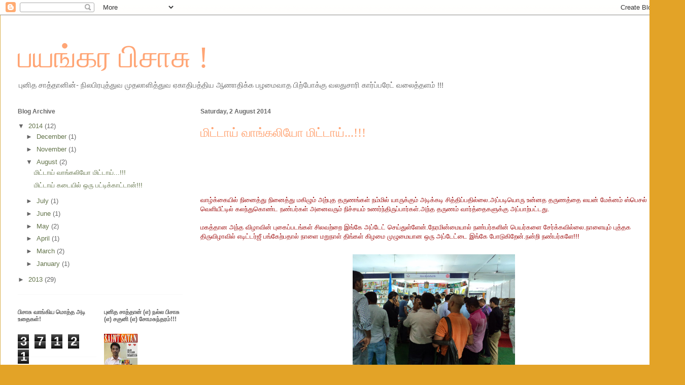

--- FILE ---
content_type: text/html; charset=UTF-8
request_url: https://nallapisaasu.blogspot.com/2014/08/
body_size: 21695
content:
<!DOCTYPE html>
<html class='v2' dir='ltr' lang='en-GB'>
<head>
<link href='https://www.blogger.com/static/v1/widgets/335934321-css_bundle_v2.css' rel='stylesheet' type='text/css'/>
<meta content='width=1100' name='viewport'/>
<meta content='text/html; charset=UTF-8' http-equiv='Content-Type'/>
<meta content='blogger' name='generator'/>
<link href='https://nallapisaasu.blogspot.com/favicon.ico' rel='icon' type='image/x-icon'/>
<link href='http://nallapisaasu.blogspot.com/2014/08/' rel='canonical'/>
<link rel="alternate" type="application/atom+xml" title="பயங&#3021;கர ப&#3007;ச&#3006;ச&#3009; ! - Atom" href="https://nallapisaasu.blogspot.com/feeds/posts/default" />
<link rel="alternate" type="application/rss+xml" title="பயங&#3021;கர ப&#3007;ச&#3006;ச&#3009; ! - RSS" href="https://nallapisaasu.blogspot.com/feeds/posts/default?alt=rss" />
<link rel="service.post" type="application/atom+xml" title="பயங&#3021;கர ப&#3007;ச&#3006;ச&#3009; ! - Atom" href="https://www.blogger.com/feeds/4969614812268330114/posts/default" />
<!--Can't find substitution for tag [blog.ieCssRetrofitLinks]-->
<meta content='http://nallapisaasu.blogspot.com/2014/08/' property='og:url'/>
<meta content='பயங்கர பிசாசு !' property='og:title'/>
<meta content='புனித சாத்தானின்- நிலபிரபுத்துவ முதலாளித்துவ ஏகாதிபத்திய ஆணாதிக்க பழமைவாத பிற்போக்கு வலதுசாரி கார்ப்பரேட் வலைத்தளம் !!!
 

 ' property='og:description'/>
<title>பயங&#3021;கர ப&#3007;ச&#3006;ச&#3009; !: August 2014</title>
<style id='page-skin-1' type='text/css'><!--
/*
-----------------------------------------------
Blogger Template Style
Name:     Ethereal
Designer: Jason Morrow
URL:      jasonmorrow.etsy.com
----------------------------------------------- */
/* Content
----------------------------------------------- */
body {
font: normal normal 13px Arial, Tahoma, Helvetica, FreeSans, sans-serif;
color: #666666;
background: #e3a327 none repeat-x scroll top left;
}
html body .content-outer {
min-width: 0;
max-width: 100%;
width: 100%;
}
a:link {
text-decoration: none;
color: #627349;
}
a:visited {
text-decoration: none;
color: #4d469c;
}
a:hover {
text-decoration: underline;
color: #3778cd;
}
.main-inner {
padding-top: 15px;
}
.body-fauxcolumn-outer {
background: transparent url(//themes.googleusercontent.com/image?id=0BwVBOzw_-hbMNzE5NTg3YzUtMGU0Mi00OWQ3LTg2NjUtODk1OGVlMjg1YjZj) repeat-x scroll top center;
}
.content-fauxcolumns .fauxcolumn-inner {
background: #ffffff none repeat-x scroll top left;
border-left: 1px solid #d8af4c;
border-right: 1px solid #d8af4c;
}
/* Flexible Background
----------------------------------------------- */
.content-fauxcolumn-outer .fauxborder-left {
width: 100%;
padding-left: 0;
margin-left: -0;
background-color: transparent;
background-image: none;
background-repeat: no-repeat;
background-position: left top;
}
.content-fauxcolumn-outer .fauxborder-right {
margin-right: -0;
width: 0;
background-color: transparent;
background-image: none;
background-repeat: no-repeat;
background-position: right top;
}
/* Columns
----------------------------------------------- */
.content-inner {
padding: 0;
}
/* Header
----------------------------------------------- */
.header-inner {
padding: 27px 0 3px;
}
.header-inner .section {
margin: 0 35px;
}
.Header h1 {
font: normal normal 60px Times, 'Times New Roman', FreeSerif, serif;
color: #ffa575;
}
.Header h1 a {
color: #ffa575;
}
.Header .description {
font-size: 115%;
color: #666666;
}
.header-inner .Header .titlewrapper,
.header-inner .Header .descriptionwrapper {
padding-left: 0;
padding-right: 0;
margin-bottom: 0;
}
/* Tabs
----------------------------------------------- */
.tabs-outer {
position: relative;
background: transparent;
}
.tabs-cap-top, .tabs-cap-bottom {
position: absolute;
width: 100%;
}
.tabs-cap-bottom {
bottom: 0;
}
.tabs-inner {
padding: 0;
}
.tabs-inner .section {
margin: 0 35px;
}
*+html body .tabs-inner .widget li {
padding: 1px;
}
.PageList {
border-bottom: 1px solid #eddc83;
}
.tabs-inner .widget li.selected a,
.tabs-inner .widget li a:hover {
position: relative;
-moz-border-radius-topleft: 5px;
-moz-border-radius-topright: 5px;
-webkit-border-top-left-radius: 5px;
-webkit-border-top-right-radius: 5px;
-goog-ms-border-top-left-radius: 5px;
-goog-ms-border-top-right-radius: 5px;
border-top-left-radius: 5px;
border-top-right-radius: 5px;
background: #eddc83 none ;
color: #627349;
}
.tabs-inner .widget li a {
display: inline-block;
margin: 0;
margin-right: 1px;
padding: .65em 1.5em;
font: normal normal 12px Arial, Tahoma, Helvetica, FreeSans, sans-serif;
color: #627349;
background-color: #fff5b7;
-moz-border-radius-topleft: 5px;
-moz-border-radius-topright: 5px;
-webkit-border-top-left-radius: 5px;
-webkit-border-top-right-radius: 5px;
-goog-ms-border-top-left-radius: 5px;
-goog-ms-border-top-right-radius: 5px;
border-top-left-radius: 5px;
border-top-right-radius: 5px;
}
/* Headings
----------------------------------------------- */
h2 {
font: normal bold 12px Verdana, Geneva, sans-serif;
color: #666666;
}
/* Widgets
----------------------------------------------- */
.main-inner .column-left-inner {
padding: 0 0 0 20px;
}
.main-inner .column-left-inner .section {
margin-right: 0;
}
.main-inner .column-right-inner {
padding: 0 20px 0 0;
}
.main-inner .column-right-inner .section {
margin-left: 0;
}
.main-inner .section {
padding: 0;
}
.main-inner .widget {
padding: 0 0 15px;
margin: 20px 0;
border-bottom: 1px solid #f9f9f9;
}
.main-inner .widget h2 {
margin: 0;
padding: .6em 0 .5em;
}
.footer-inner .widget h2 {
padding: 0 0 .4em;
}
.main-inner .widget h2 + div, .footer-inner .widget h2 + div {
padding-top: 15px;
}
.main-inner .widget .widget-content {
margin: 0;
padding: 15px 0 0;
}
.main-inner .widget ul, .main-inner .widget #ArchiveList ul.flat {
margin: -15px -15px -15px;
padding: 0;
list-style: none;
}
.main-inner .sidebar .widget h2 {
border-bottom: 1px solid transparent;
}
.main-inner .widget #ArchiveList {
margin: -15px 0 0;
}
.main-inner .widget ul li, .main-inner .widget #ArchiveList ul.flat li {
padding: .5em 15px;
text-indent: 0;
}
.main-inner .widget #ArchiveList ul li {
padding-top: .25em;
padding-bottom: .25em;
}
.main-inner .widget ul li:first-child, .main-inner .widget #ArchiveList ul.flat li:first-child {
border-top: none;
}
.main-inner .widget ul li:last-child, .main-inner .widget #ArchiveList ul.flat li:last-child {
border-bottom: none;
}
.main-inner .widget .post-body ul {
padding: 0 2.5em;
margin: .5em 0;
list-style: disc;
}
.main-inner .widget .post-body ul li {
padding: 0.25em 0;
margin-bottom: .25em;
color: #666666;
border: none;
}
.footer-inner .widget ul {
padding: 0;
list-style: none;
}
.widget .zippy {
color: #666666;
}
/* Posts
----------------------------------------------- */
.main.section {
margin: 0 20px;
}
body .main-inner .Blog {
padding: 0;
background-color: transparent;
border: none;
}
.main-inner .widget h2.date-header {
border-bottom: 1px solid transparent;
}
.date-outer {
position: relative;
margin: 15px 0 20px;
}
.date-outer:first-child {
margin-top: 0;
}
.date-posts {
clear: both;
}
.post-outer, .inline-ad {
border-bottom: 1px solid #f9f9f9;
padding: 30px 0;
}
.post-outer {
padding-bottom: 10px;
}
.post-outer:first-child {
padding-top: 0;
border-top: none;
}
.post-outer:last-child, .inline-ad:last-child {
border-bottom: none;
}
.post-body img {
padding: 8px;
}
h3.post-title, h4 {
font: normal normal 24px Times, Times New Roman, serif;
color: #ffa575;
}
h3.post-title a {
font: normal normal 24px Times, Times New Roman, serif;
color: #ffa575;
text-decoration: none;
}
h3.post-title a:hover {
color: #3778cd;
text-decoration: underline;
}
.post-header {
margin: 0 0 1.5em;
}
.post-body {
line-height: 1.4;
}
.post-footer {
margin: 1.5em 0 0;
}
#blog-pager {
padding: 15px;
}
.blog-feeds, .post-feeds {
margin: 1em 0;
text-align: center;
}
.post-outer .comments {
margin-top: 2em;
}
/* Comments
----------------------------------------------- */
.comments .comments-content .icon.blog-author {
background-repeat: no-repeat;
background-image: url([data-uri]);
}
.comments .comments-content .loadmore a {
background: #ffffff none repeat-x scroll top left;
}
.comments .comments-content .loadmore a {
border-top: 1px solid transparent;
border-bottom: 1px solid transparent;
}
.comments .comment-thread.inline-thread {
background: #ffffff none repeat-x scroll top left;
}
.comments .continue {
border-top: 2px solid transparent;
}
/* Footer
----------------------------------------------- */
.footer-inner {
padding: 30px 0;
overflow: hidden;
}
/* Mobile
----------------------------------------------- */
body.mobile  {
background-size: auto
}
.mobile .body-fauxcolumn-outer {
background: ;
}
.mobile .content-fauxcolumns .fauxcolumn-inner {
opacity: 0.75;
}
.mobile .content-fauxcolumn-outer .fauxborder-right {
margin-right: 0;
}
.mobile-link-button {
background-color: #eddc83;
}
.mobile-link-button a:link, .mobile-link-button a:visited {
color: #627349;
}
.mobile-index-contents {
color: #444444;
}
.mobile .body-fauxcolumn-outer {
background-size: 100% auto;
}
.mobile .mobile-date-outer {
border-bottom: transparent;
}
.mobile .PageList {
border-bottom: none;
}
.mobile .tabs-inner .section {
margin: 0;
}
.mobile .tabs-inner .PageList .widget-content {
background: #eddc83 none;
color: #627349;
}
.mobile .tabs-inner .PageList .widget-content .pagelist-arrow {
border-left: 1px solid #627349;
}
.mobile .footer-inner {
overflow: visible;
}
body.mobile .AdSense {
margin: 0 -10px;
}

--></style>
<style id='template-skin-1' type='text/css'><!--
body {
min-width: 1350px;
}
.content-outer, .content-fauxcolumn-outer, .region-inner {
min-width: 1350px;
max-width: 1350px;
_width: 1350px;
}
.main-inner .columns {
padding-left: 360px;
padding-right: 0px;
}
.main-inner .fauxcolumn-center-outer {
left: 360px;
right: 0px;
/* IE6 does not respect left and right together */
_width: expression(this.parentNode.offsetWidth -
parseInt("360px") -
parseInt("0px") + 'px');
}
.main-inner .fauxcolumn-left-outer {
width: 360px;
}
.main-inner .fauxcolumn-right-outer {
width: 0px;
}
.main-inner .column-left-outer {
width: 360px;
right: 100%;
margin-left: -360px;
}
.main-inner .column-right-outer {
width: 0px;
margin-right: -0px;
}
#layout {
min-width: 0;
}
#layout .content-outer {
min-width: 0;
width: 800px;
}
#layout .region-inner {
min-width: 0;
width: auto;
}
body#layout div.add_widget {
padding: 8px;
}
body#layout div.add_widget a {
margin-left: 32px;
}
--></style>
<link href='https://www.blogger.com/dyn-css/authorization.css?targetBlogID=4969614812268330114&amp;zx=7ad557fe-ef41-4b48-8fdc-ebb77efbc685' media='none' onload='if(media!=&#39;all&#39;)media=&#39;all&#39;' rel='stylesheet'/><noscript><link href='https://www.blogger.com/dyn-css/authorization.css?targetBlogID=4969614812268330114&amp;zx=7ad557fe-ef41-4b48-8fdc-ebb77efbc685' rel='stylesheet'/></noscript>
<meta name='google-adsense-platform-account' content='ca-host-pub-1556223355139109'/>
<meta name='google-adsense-platform-domain' content='blogspot.com'/>

</head>
<body class='loading variant-leaves1'>
<div class='navbar section' id='navbar' name='Navbar'><div class='widget Navbar' data-version='1' id='Navbar1'><script type="text/javascript">
    function setAttributeOnload(object, attribute, val) {
      if(window.addEventListener) {
        window.addEventListener('load',
          function(){ object[attribute] = val; }, false);
      } else {
        window.attachEvent('onload', function(){ object[attribute] = val; });
      }
    }
  </script>
<div id="navbar-iframe-container"></div>
<script type="text/javascript" src="https://apis.google.com/js/platform.js"></script>
<script type="text/javascript">
      gapi.load("gapi.iframes:gapi.iframes.style.bubble", function() {
        if (gapi.iframes && gapi.iframes.getContext) {
          gapi.iframes.getContext().openChild({
              url: 'https://www.blogger.com/navbar/4969614812268330114?origin\x3dhttps://nallapisaasu.blogspot.com',
              where: document.getElementById("navbar-iframe-container"),
              id: "navbar-iframe"
          });
        }
      });
    </script><script type="text/javascript">
(function() {
var script = document.createElement('script');
script.type = 'text/javascript';
script.src = '//pagead2.googlesyndication.com/pagead/js/google_top_exp.js';
var head = document.getElementsByTagName('head')[0];
if (head) {
head.appendChild(script);
}})();
</script>
</div></div>
<div class='body-fauxcolumns'>
<div class='fauxcolumn-outer body-fauxcolumn-outer'>
<div class='cap-top'>
<div class='cap-left'></div>
<div class='cap-right'></div>
</div>
<div class='fauxborder-left'>
<div class='fauxborder-right'></div>
<div class='fauxcolumn-inner'>
</div>
</div>
<div class='cap-bottom'>
<div class='cap-left'></div>
<div class='cap-right'></div>
</div>
</div>
</div>
<div class='content'>
<div class='content-fauxcolumns'>
<div class='fauxcolumn-outer content-fauxcolumn-outer'>
<div class='cap-top'>
<div class='cap-left'></div>
<div class='cap-right'></div>
</div>
<div class='fauxborder-left'>
<div class='fauxborder-right'></div>
<div class='fauxcolumn-inner'>
</div>
</div>
<div class='cap-bottom'>
<div class='cap-left'></div>
<div class='cap-right'></div>
</div>
</div>
</div>
<div class='content-outer'>
<div class='content-cap-top cap-top'>
<div class='cap-left'></div>
<div class='cap-right'></div>
</div>
<div class='fauxborder-left content-fauxborder-left'>
<div class='fauxborder-right content-fauxborder-right'></div>
<div class='content-inner'>
<header>
<div class='header-outer'>
<div class='header-cap-top cap-top'>
<div class='cap-left'></div>
<div class='cap-right'></div>
</div>
<div class='fauxborder-left header-fauxborder-left'>
<div class='fauxborder-right header-fauxborder-right'></div>
<div class='region-inner header-inner'>
<div class='header section' id='header' name='Header'><div class='widget Header' data-version='1' id='Header1'>
<div id='header-inner'>
<div class='titlewrapper'>
<h1 class='title'>
<a href='https://nallapisaasu.blogspot.com/'>
பயங&#3021;கர ப&#3007;ச&#3006;ச&#3009; !
</a>
</h1>
</div>
<div class='descriptionwrapper'>
<p class='description'><span>ப&#3009;ன&#3007;த ச&#3006;த&#3021;த&#3006;ன&#3007;ன&#3021;- ந&#3007;லப&#3007;ரப&#3009;த&#3021;த&#3009;வ ம&#3009;தல&#3006;ள&#3007;த&#3021;த&#3009;வ ஏக&#3006;த&#3007;பத&#3021;த&#3007;ய ஆண&#3006;த&#3007;க&#3021;க பழம&#3016;வ&#3006;த ப&#3007;ற&#3021;ப&#3019;க&#3021;க&#3009; வலத&#3009;ச&#3006;ர&#3007; க&#3006;ர&#3021;ப&#3021;பர&#3015;ட&#3021; வல&#3016;த&#3021;தளம&#3021; !!!
 

 </span></p>
</div>
</div>
</div></div>
</div>
</div>
<div class='header-cap-bottom cap-bottom'>
<div class='cap-left'></div>
<div class='cap-right'></div>
</div>
</div>
</header>
<div class='tabs-outer'>
<div class='tabs-cap-top cap-top'>
<div class='cap-left'></div>
<div class='cap-right'></div>
</div>
<div class='fauxborder-left tabs-fauxborder-left'>
<div class='fauxborder-right tabs-fauxborder-right'></div>
<div class='region-inner tabs-inner'>
<div class='tabs no-items section' id='crosscol' name='Cross-column'></div>
<div class='tabs no-items section' id='crosscol-overflow' name='Cross-Column 2'></div>
</div>
</div>
<div class='tabs-cap-bottom cap-bottom'>
<div class='cap-left'></div>
<div class='cap-right'></div>
</div>
</div>
<div class='main-outer'>
<div class='main-cap-top cap-top'>
<div class='cap-left'></div>
<div class='cap-right'></div>
</div>
<div class='fauxborder-left main-fauxborder-left'>
<div class='fauxborder-right main-fauxborder-right'></div>
<div class='region-inner main-inner'>
<div class='columns fauxcolumns'>
<div class='fauxcolumn-outer fauxcolumn-center-outer'>
<div class='cap-top'>
<div class='cap-left'></div>
<div class='cap-right'></div>
</div>
<div class='fauxborder-left'>
<div class='fauxborder-right'></div>
<div class='fauxcolumn-inner'>
</div>
</div>
<div class='cap-bottom'>
<div class='cap-left'></div>
<div class='cap-right'></div>
</div>
</div>
<div class='fauxcolumn-outer fauxcolumn-left-outer'>
<div class='cap-top'>
<div class='cap-left'></div>
<div class='cap-right'></div>
</div>
<div class='fauxborder-left'>
<div class='fauxborder-right'></div>
<div class='fauxcolumn-inner'>
</div>
</div>
<div class='cap-bottom'>
<div class='cap-left'></div>
<div class='cap-right'></div>
</div>
</div>
<div class='fauxcolumn-outer fauxcolumn-right-outer'>
<div class='cap-top'>
<div class='cap-left'></div>
<div class='cap-right'></div>
</div>
<div class='fauxborder-left'>
<div class='fauxborder-right'></div>
<div class='fauxcolumn-inner'>
</div>
</div>
<div class='cap-bottom'>
<div class='cap-left'></div>
<div class='cap-right'></div>
</div>
</div>
<!-- corrects IE6 width calculation -->
<div class='columns-inner'>
<div class='column-center-outer'>
<div class='column-center-inner'>
<div class='main section' id='main' name='Main'><div class='widget Blog' data-version='1' id='Blog1'>
<div class='blog-posts hfeed'>

          <div class="date-outer">
        
<h2 class='date-header'><span>Saturday, 2 August 2014</span></h2>

          <div class="date-posts">
        
<div class='post-outer'>
<div class='post hentry uncustomized-post-template' itemprop='blogPost' itemscope='itemscope' itemtype='http://schema.org/BlogPosting'>
<meta content='https://blogger.googleusercontent.com/img/b/R29vZ2xl/AVvXsEgR8uF_85va7IglWLsFbfhvsgfeLvCgsa7o2An3exQpxz2nsQTODEv9BihVi0VKFq1jfLx80S51zkrLSYAuGEZ2F1yifSijIoLACcZc72lPTdcFlhzI-WFIEvxtxAVKCWy6JZdsTH3pnuBm/s1600/DSC04153.JPG' itemprop='image_url'/>
<meta content='4969614812268330114' itemprop='blogId'/>
<meta content='1447387989487772889' itemprop='postId'/>
<a name='1447387989487772889'></a>
<h3 class='post-title entry-title' itemprop='name'>
<a href='https://nallapisaasu.blogspot.com/2014/08/blog-post_2.html'>ம&#3007;ட&#3021;ட&#3006;ய&#3021; வ&#3006;ங&#3021;கல&#3007;ய&#3019; ம&#3007;ட&#3021;ட&#3006;ய&#3021;...!!!</a>
</h3>
<div class='post-header'>
<div class='post-header-line-1'></div>
</div>
<div class='post-body entry-content' id='post-body-1447387989487772889' itemprop='description articleBody'>
<div dir="ltr" style="text-align: left;" trbidi="on">
<div>
<span style="color: #990000;"><br /></span></div>
<span style="color: #990000;"></span><br />
<div>
<span style="color: #990000;"><span style="color: #990000;"><br /></span></span></div>
<span style="color: #990000;">
</span>
<br />
<div>
<span style="color: #990000;"><span style="color: #990000;"><br /></span></span></div>
<span style="color: #990000;">
வ&#3006;ழ&#3021;க&#3021;க&#3016;ய&#3007;ல&#3021; ந&#3007;ன&#3016;த&#3021;த&#3009; ந&#3007;ன&#3016;த&#3021;த&#3009; மக&#3007;ழ&#3009;ம&#3021; அற&#3021;ப&#3009;த தர&#3009;ணங&#3021;கள&#3021; நம&#3021;ம&#3007;ல&#3021; ய&#3006;ர&#3009;க&#3021;க&#3009;ம&#3021; அட&#3007;க&#3021;கட&#3007; ச&#3007;த&#3021;த&#3007;ப&#3021;பத&#3007;ல&#3021;ல&#3016;.அப&#3021;பட&#3007;ய&#3018;ர&#3009; உன&#3021;னத தர&#3009;ணத&#3021;த&#3016;&nbsp;லயன&#3021; ம&#3015;க&#3021;னம&#3021; ஸ&#3021;ப&#3014;சல&#3021; வ&#3014;ள&#3007;ய&#3008;ட&#3021;ட&#3007;ல&#3021; கலந&#3021;த&#3009;க&#3018;ண&#3021;ட நண&#3021;பர&#3021;கள&#3021; அன&#3016;வர&#3009;ம&#3021; ந&#3007;ச&#3021;சயம&#3021; உணர&#3021;ந&#3021;த&#3007;ர&#3009;ப&#3021;ப&#3006;ர&#3021;கள&#3021;.அந&#3021;த தர&#3009;ணம&#3021; வ&#3006;ர&#3021;த&#3021;த&#3016;கள&#3009;க&#3021;க&#3009; அப&#3021;ப&#3006;ற&#3021;பட&#3021;டத&#3009;.</span><br />
<div>
<span style="color: #990000;"><br /></span></div>
<div>
<span style="color: #990000;">மகத&#3021;த&#3006;ன அந&#3021;த வ&#3007;ழ&#3006;வ&#3007;ன&#3021; ப&#3009;க&#3016;ப&#3021;படங&#3021;கள&#3021; ச&#3007;லவற&#3021;ற&#3016; இங&#3021;க&#3015; அப&#3021;ட&#3015;ட&#3021; ச&#3014;ய&#3021;த&#3009;ள&#3021;ள&#3015;ன&#3021;.ந&#3015;ரம&#3007;ன&#3021;ம&#3016;ய&#3006;ல&#3021; நண&#3021;பர&#3021;கள&#3007;ன&#3021; ப&#3014;யர&#3021;கள&#3016; ச&#3015;ர&#3021;க&#3021;கவ&#3007;ல&#3021;ல&#3016;.ந&#3006;ள&#3016;ய&#3009;ம&#3021; ப&#3009;த&#3021;தக த&#3007;ர&#3009;வ&#3007;ழ&#3006;வ&#3007;ல&#3021; எட&#3007;ட&#3021;டர&#3021;ஜ&#3008; பங&#3021;க&#3015;ற&#3021;பத&#3006;ல&#3021; ந&#3006;ள&#3016; மற&#3009;ந&#3006;ள&#3021; த&#3007;ங&#3021;கள&#3021; க&#3007;ழம&#3016; ம&#3009;ழ&#3009;ம&#3016;ய&#3006;ன ஒர&#3009; அப&#3021;ட&#3015;ட&#3021;ட&#3016; இங&#3021;க&#3015; ப&#3019;ட&#3009;க&#3007;ற&#3015;ன&#3021;.நன&#3021;ற&#3007; நண&#3021;பர&#3021;கள&#3015;!!!</span></div>
<div>
<span style="color: #990000;"><br /></span></div>
<div class="separator" style="clear: both; text-align: center;">
<a href="https://blogger.googleusercontent.com/img/b/R29vZ2xl/AVvXsEgR8uF_85va7IglWLsFbfhvsgfeLvCgsa7o2An3exQpxz2nsQTODEv9BihVi0VKFq1jfLx80S51zkrLSYAuGEZ2F1yifSijIoLACcZc72lPTdcFlhzI-WFIEvxtxAVKCWy6JZdsTH3pnuBm/s1600/DSC04153.JPG" imageanchor="1" style="margin-left: 1em; margin-right: 1em;"><img border="0" height="240" src="https://blogger.googleusercontent.com/img/b/R29vZ2xl/AVvXsEgR8uF_85va7IglWLsFbfhvsgfeLvCgsa7o2An3exQpxz2nsQTODEv9BihVi0VKFq1jfLx80S51zkrLSYAuGEZ2F1yifSijIoLACcZc72lPTdcFlhzI-WFIEvxtxAVKCWy6JZdsTH3pnuBm/s1600/DSC04153.JPG" width="320" /></a></div>
<div class="separator" style="clear: both; text-align: center;">
<br /></div>
<div class="separator" style="clear: both; text-align: center;">
<span style="color: #990000;">எட&#3007;ட&#3021;டர&#3021; : &nbsp;என&#3021;னத&#3009;...? இர&#3009;ம&#3021;ப&#3009;க&#3021;க&#3016; ம&#3006;ய&#3006;வ&#3007; க&#3006;ம&#3007;க&#3021;ஸ&#3021; வ&#3015;ண&#3009;ம&#3006;...? ஸ&#3006;ர&#3007; .ர&#3006;ங&#3021; நம&#3021;பர&#3021;.</span></div>
<div class="separator" style="clear: both; text-align: center;">
<span style="color: #990000;"><br /></span></div>
<div class="separator" style="clear: both; text-align: center;">
<a href="https://blogger.googleusercontent.com/img/b/R29vZ2xl/AVvXsEjzkxM9VGTNmhOvyibw4lpR9OYItdvUTlTqIRCdpfA11z01MYuelh3X-rKDjMdpkqE2w9lMSu4-k12e47Mu_KO0D_tK3B5yMCUYeHYRyPZHpApZG9r8xYYr4WLYKMMshWTDRcGD7yRScOJU/s1600/IMG_20140802_115927.jpg" imageanchor="1" style="margin-left: 1em; margin-right: 1em;"><img border="0" height="180" src="https://blogger.googleusercontent.com/img/b/R29vZ2xl/AVvXsEjzkxM9VGTNmhOvyibw4lpR9OYItdvUTlTqIRCdpfA11z01MYuelh3X-rKDjMdpkqE2w9lMSu4-k12e47Mu_KO0D_tK3B5yMCUYeHYRyPZHpApZG9r8xYYr4WLYKMMshWTDRcGD7yRScOJU/s1600/IMG_20140802_115927.jpg" width="320" /></a></div>
<div class="separator" style="clear: both; text-align: center;">
<br /></div>
<div class="separator" style="clear: both; text-align: center;">
<span style="color: #990000;">ச&#3015;லம&#3021; க&#3006;ர&#3021;த&#3021;த&#3007;க&#3021; : "எங&#3021;கள&#3021; க&#3009;ட&#3009;ம&#3021;பம&#3021; க&#3006;ம&#3007;க&#3021;ஸ&#3021; க&#3009;ட&#3009;ம&#3021;பம&#3021;".</span></div>
<div class="separator" style="clear: both; text-align: center;">
<br /></div>
<div class="separator" style="clear: both; text-align: center;">
<br /></div>
<div class="separator" style="clear: both; text-align: center;">
<a href="https://blogger.googleusercontent.com/img/b/R29vZ2xl/AVvXsEgtjtzdMWj5pApv4bll1vo5D6kfvaF3GDEcRIstRpsSDnjFmJRPB1RYbr9X9t15YPV5_K8uhJI7OedtvRIJDJxgbwVTzn_sa6IuTq05i5xhoyr6wbVhy7cZQBKpSOjGGbMlS0HY33-AYS0v/s1600/DSC04154.JPG" imageanchor="1" style="margin-left: 1em; margin-right: 1em;"><img border="0" height="240" src="https://blogger.googleusercontent.com/img/b/R29vZ2xl/AVvXsEgtjtzdMWj5pApv4bll1vo5D6kfvaF3GDEcRIstRpsSDnjFmJRPB1RYbr9X9t15YPV5_K8uhJI7OedtvRIJDJxgbwVTzn_sa6IuTq05i5xhoyr6wbVhy7cZQBKpSOjGGbMlS0HY33-AYS0v/s1600/DSC04154.JPG" width="320" /></a></div>
<div class="separator" style="clear: both; text-align: center;">
<br /></div>
<div class="separator" style="clear: both; text-align: center;">
<br /></div>
<div class="separator" style="clear: both; text-align: center;">
<a href="https://blogger.googleusercontent.com/img/b/R29vZ2xl/AVvXsEjAp_hUDNqC9w7bGxiUlQTQ3KwFBY6_nBnHYnZYSZNcI7NgaH157yBRh54ktUkKzTjxjmYG0pyi0ZbF7nAH9HT9-olRDov5oARAhiPmbwhPoOUmCXo-W0B3x_yoXHFdsTh4M4SVdHOkEFgF/s1600/DSC04155.JPG" imageanchor="1" style="margin-left: 1em; margin-right: 1em;"><img border="0" height="240" src="https://blogger.googleusercontent.com/img/b/R29vZ2xl/AVvXsEjAp_hUDNqC9w7bGxiUlQTQ3KwFBY6_nBnHYnZYSZNcI7NgaH157yBRh54ktUkKzTjxjmYG0pyi0ZbF7nAH9HT9-olRDov5oARAhiPmbwhPoOUmCXo-W0B3x_yoXHFdsTh4M4SVdHOkEFgF/s1600/DSC04155.JPG" width="320" /></a></div>
<div class="separator" style="clear: both; text-align: center;">
<br /></div>
<div class="separator" style="clear: both; text-align: center;">
<a href="https://blogger.googleusercontent.com/img/b/R29vZ2xl/AVvXsEgOnP5Kg5x6QzDQ625ObIbWShCNjrgNosJQAbnY9ZI0t_p47iVjepeH3JYYNUpD0W5DBuWW98UOG7AOK354Hl5XUiyIhoUwxMzlDx7sX8qeEtySEPsvR773LMsm3sIrLL0r0Yjd1H9aDZeZ/s1600/DSC04156.JPG" imageanchor="1" style="margin-left: 1em; margin-right: 1em;"><img border="0" height="240" src="https://blogger.googleusercontent.com/img/b/R29vZ2xl/AVvXsEgOnP5Kg5x6QzDQ625ObIbWShCNjrgNosJQAbnY9ZI0t_p47iVjepeH3JYYNUpD0W5DBuWW98UOG7AOK354Hl5XUiyIhoUwxMzlDx7sX8qeEtySEPsvR773LMsm3sIrLL0r0Yjd1H9aDZeZ/s1600/DSC04156.JPG" width="320" /></a></div>
<div class="separator" style="clear: both; text-align: center;">
<br /></div>
<div class="separator" style="clear: both; text-align: center;">
<span style="color: #990000;">நண&#3021;பர&#3021;கள&#3021; ஈர&#3019;ட&#3009; ஸ&#3021;ட&#3006;ல&#3007;ன&#3021;,மய&#3007;ல&#3006;ட&#3009;த&#3009;ற&#3016; ர&#3006;ஜ&#3006;,ச&#3015;லம&#3021; ட&#3014;க&#3021;ஸ&#3021; வ&#3007;ஜயர&#3006;கவன&#3021;.</span></div>
<div class="separator" style="clear: both; text-align: center;">
<br /></div>
<div class="separator" style="clear: both; text-align: center;">
<a href="https://blogger.googleusercontent.com/img/b/R29vZ2xl/AVvXsEjUWakbVttM66IZezgZk6VKj56-u1FCtZzIS0UmcNICM1h70ADkGqW5mHP47KKBgxcOqMlziXi39CuxNsL4IxWBl7soj5IBasrSq6afOwwMRO7urSo0rNkDaT-ZerGH7RJCd9v1sWZdChkL/s1600/DSC04157.JPG" imageanchor="1" style="margin-left: 1em; margin-right: 1em;"><img border="0" height="240" src="https://blogger.googleusercontent.com/img/b/R29vZ2xl/AVvXsEjUWakbVttM66IZezgZk6VKj56-u1FCtZzIS0UmcNICM1h70ADkGqW5mHP47KKBgxcOqMlziXi39CuxNsL4IxWBl7soj5IBasrSq6afOwwMRO7urSo0rNkDaT-ZerGH7RJCd9v1sWZdChkL/s1600/DSC04157.JPG" width="320" /></a></div>
<div class="separator" style="clear: both; text-align: center;">
<br /></div>
<div class="separator" style="clear: both; text-align: center;">
<a href="https://blogger.googleusercontent.com/img/b/R29vZ2xl/AVvXsEgEefdXLNZK6m3DkKDvl-ZRaszT6FCRg7U2DI82kizmcGGjqeNucrVUpdZ6SsZMs3dY3_cVhWzJ-5GDDKocBr1EzRz8NkOavfYet701iLCemaQctCZV4NPg9AJpIjUQmSv_fHUe8N2NjhqJ/s1600/IMG_20140802_135540.jpg" imageanchor="1" style="margin-left: 1em; margin-right: 1em;"><img border="0" height="180" src="https://blogger.googleusercontent.com/img/b/R29vZ2xl/AVvXsEgEefdXLNZK6m3DkKDvl-ZRaszT6FCRg7U2DI82kizmcGGjqeNucrVUpdZ6SsZMs3dY3_cVhWzJ-5GDDKocBr1EzRz8NkOavfYet701iLCemaQctCZV4NPg9AJpIjUQmSv_fHUe8N2NjhqJ/s1600/IMG_20140802_135540.jpg" width="320" /></a></div>
<div class="separator" style="clear: both; text-align: center;">
<br /></div>
<div class="separator" style="clear: both; text-align: center;">
<a href="https://blogger.googleusercontent.com/img/b/R29vZ2xl/AVvXsEj1jrWDpKSLx6E4qxREc8w_IE8uLtn2swg876pBGQaTyTnP1VFtLtawnP_9xHEePruOsas19wC6-pRL1_hWdCwYNSZFFssktJE9YPzj7MZZ78aj64mEBeel979WhjJSkcXRsYywC0gBxDe_/s1600/IMG_20140802_135716.jpg" imageanchor="1" style="margin-left: 1em; margin-right: 1em;"><img border="0" height="180" src="https://blogger.googleusercontent.com/img/b/R29vZ2xl/AVvXsEj1jrWDpKSLx6E4qxREc8w_IE8uLtn2swg876pBGQaTyTnP1VFtLtawnP_9xHEePruOsas19wC6-pRL1_hWdCwYNSZFFssktJE9YPzj7MZZ78aj64mEBeel979WhjJSkcXRsYywC0gBxDe_/s1600/IMG_20140802_135716.jpg" width="320" /></a></div>
<div class="separator" style="clear: both; text-align: center;">
<br /></div>
<div class="separator" style="clear: both; text-align: center;">
<span style="color: #990000;">எட&#3007;ட&#3021;டர&#3009;டன&#3021; அண&#3021;ணன&#3021; ச&#3015;லம&#3021; கர&#3021;ணன&#3021;.</span></div>
<div class="separator" style="clear: both; text-align: center;">
<br /></div>
<div class="separator" style="clear: both; text-align: center;">
<a href="https://blogger.googleusercontent.com/img/b/R29vZ2xl/AVvXsEgtbnFh18g6QtvF96A8VUbNUHvALbhvvDDUmWBAAGLZsLd2iyhvkoAzVHuYn3us3EIIZaeHaAqTfbL6CV26ihwefYBVX4uzITmBSchCzdjzE5QHxSAsQTE2A7zk-DfYT-FqM35szkKrd8fd/s1600/IMG_20140802_140121.jpg" imageanchor="1" style="margin-left: 1em; margin-right: 1em;"><img border="0" height="180" src="https://blogger.googleusercontent.com/img/b/R29vZ2xl/AVvXsEgtbnFh18g6QtvF96A8VUbNUHvALbhvvDDUmWBAAGLZsLd2iyhvkoAzVHuYn3us3EIIZaeHaAqTfbL6CV26ihwefYBVX4uzITmBSchCzdjzE5QHxSAsQTE2A7zk-DfYT-FqM35szkKrd8fd/s1600/IMG_20140802_140121.jpg" width="320" /></a></div>
<div class="separator" style="clear: both; text-align: center;">
<br /></div>
<div class="separator" style="clear: both; text-align: center;">
<span style="color: #990000;">இந&#3021;த பட&#3016; ப&#3019;த&#3009;ம&#3006;...? இன&#3021;ன&#3009;ம&#3021; க&#3018;ஞ&#3021;சம&#3021; வ&#3015;ண&#3009;ம&#3006;...?</span></div>
<div class="separator" style="clear: both; text-align: center;">
<br /></div>
<div class="separator" style="clear: both; text-align: center;">
<a href="https://blogger.googleusercontent.com/img/b/R29vZ2xl/AVvXsEh2LeFR4txsjRHBIlBnaQA5DIkNEkZKMNvr9mVJk2_3MQ1D17U9AhgvTZeMPWt1L0xUDufJiYq2Kg1WZXCuo-z5LMDnE8V6Xcj-xxKrYqyWsF0475nrLRiU_BoIMXbRnl6zO7H8_inDbUJf/s1600/IMG_20140802_170045.jpg" imageanchor="1" style="margin-left: 1em; margin-right: 1em;"><img border="0" height="180" src="https://blogger.googleusercontent.com/img/b/R29vZ2xl/AVvXsEh2LeFR4txsjRHBIlBnaQA5DIkNEkZKMNvr9mVJk2_3MQ1D17U9AhgvTZeMPWt1L0xUDufJiYq2Kg1WZXCuo-z5LMDnE8V6Xcj-xxKrYqyWsF0475nrLRiU_BoIMXbRnl6zO7H8_inDbUJf/s1600/IMG_20140802_170045.jpg" width="320" /></a></div>
<div class="separator" style="clear: both; text-align: center;">
<br /></div>
<div class="separator" style="clear: both; text-align: center;">
<span style="color: #990000;">ஜ&#3010;ன&#3007;யர&#3021; ட&#3006;ம&#3021;&nbsp;க&#3021;ர&#3010;ச&#3009;டன&#3021; ச&#3008;ன&#3007;யர&#3021; ட&#3006;ம&#3021; க&#3021;ர&#3010;ஸ&#3021; ( நண&#3021;பர&#3021;&nbsp;ச&#3014;ந&#3021;த&#3007;ல&#3021; ம&#3006;த&#3015;ஷ&#3021; )</span></div>
<div class="separator" style="clear: both; text-align: center;">
<br /></div>
<div class="separator" style="clear: both; text-align: center;">
<a href="https://blogger.googleusercontent.com/img/b/R29vZ2xl/AVvXsEiOHwWsG_ulNi4f9rzSbvAD-ANaame-wlqOvguFT9SIJIwkvQBEw4XRDKyd9HzhZS-h8A_1_QFNnPkUvssaWy2uD-ctOmuUSysRSEpCbFeFy5etJfd786w_lqjZRzmglTn7ajTLz4R1oThc/s1600/IMG_20140802_170052.jpg" imageanchor="1" style="margin-left: 1em; margin-right: 1em;"><img border="0" height="180" src="https://blogger.googleusercontent.com/img/b/R29vZ2xl/AVvXsEiOHwWsG_ulNi4f9rzSbvAD-ANaame-wlqOvguFT9SIJIwkvQBEw4XRDKyd9HzhZS-h8A_1_QFNnPkUvssaWy2uD-ctOmuUSysRSEpCbFeFy5etJfd786w_lqjZRzmglTn7ajTLz4R1oThc/s1600/IMG_20140802_170052.jpg" width="320" /></a></div>
<div class="separator" style="clear: both; text-align: center;">
<br /></div>
<div class="separator" style="clear: both; text-align: center;">
<span style="color: #990000;">க&#3007;ங&#3021; வ&#3007;ஸ&#3021;வ&#3006; : &nbsp;இந&#3021;த வ&#3006;ரம&#3021; ப&#3010;ர&#3006; ர&#3018;ம&#3021;ப ப&#3007;ஸ&#3007;.ந&#3006;ள&#3016;க&#3021;க&#3009; அம&#3014;ர&#3007;க&#3021;க ப&#3007;ரதமர&#3019;ட ஒர&#3009; ம&#3008;ட&#3021;ட&#3007;ங&#3021;.ர&#3014;ண&#3021;ட&#3009; ந&#3006;ள&#3021; கழ&#3007;ச&#3021;ச&#3009; இங&#3021;க&#3007;ல&#3006;ந&#3021;த&#3009; ஜன&#3006;த&#3007;பத&#3007;ய&#3019;ட பர&#3021;த&#3021;ட&#3015; ப&#3006;ர&#3021;ட&#3021;ட&#3007;.அட&#3009;த&#3021;த வ&#3006;ரம&#3021; ப&#3019;ப&#3021;ப&#3006;ண&#3021;டவர&#3019;ட ஒர&#3009; ப&#3015;ட&#3021;ட&#3007;.ஒர&#3015; க&#3009;ஷ&#3021;டமப&#3021;ப&#3006;...ச&#3021;ச&#3008;...கஷ&#3021;டமப&#3021;ப&#3006;.</span></div>
<div class="separator" style="clear: both; text-align: center;">
<span style="color: #990000;">ப&#3006;ரத&#3007; நந&#3021;த&#3008;ஸ&#3021;வரன&#3021; : &nbsp;ந&#3008;ங&#3021;க எப&#3021;பவ&#3009;ம&#3015; இப&#3021;பட&#3007;ய&#3006;...இல&#3021;ல இப&#3021;பட&#3007;த&#3021;த&#3006;ன&#3021; எப&#3021;பவ&#3009;ம&#3015;வ&#3006;...?</span></div>
<div class="separator" style="clear: both; text-align: center;">
<br /></div>
<div class="separator" style="clear: both; text-align: center;">
<a href="https://blogger.googleusercontent.com/img/b/R29vZ2xl/AVvXsEhmcz8498vUXK0UrH7cS4lWqeSOBguPrRZWQEzJ3RUvYkGQToxUsfUzIYlFNNTCiilM9GLEpn0K5kYjjt3NbvjSXACRjUspzeJ9u4TqJ1ILEfldaBAb2KCdsVc8rwsceetGje0Ly8uvDgNI/s1600/IMG_20140802_194741.jpg" imageanchor="1" style="margin-left: 1em; margin-right: 1em;"><img border="0" height="180" src="https://blogger.googleusercontent.com/img/b/R29vZ2xl/AVvXsEhmcz8498vUXK0UrH7cS4lWqeSOBguPrRZWQEzJ3RUvYkGQToxUsfUzIYlFNNTCiilM9GLEpn0K5kYjjt3NbvjSXACRjUspzeJ9u4TqJ1ILEfldaBAb2KCdsVc8rwsceetGje0Ly8uvDgNI/s1600/IMG_20140802_194741.jpg" width="320" /></a></div>
<div class="separator" style="clear: both; text-align: center;">
<br /></div>
<div class="separator" style="clear: both; text-align: center;">
<span style="color: #990000;">வ&#3006;சகர&#3021; : வ&#3007;ஜயன&#3021;&nbsp;ஸ&#3006;ர&#3021;.இர&#3009;ம&#3021;ப&#3009;க&#3021;க&#3016; ம&#3006;ய&#3006;வ&#3007; கத&#3016;ங&#3021;கள&#3016; மற&#3009;பட&#3007;ய&#3009;ம&#3021; ப&#3019;ட&#3009;ங&#3021;க.</span></div>
<div class="separator" style="clear: both; text-align: center;">
<span style="color: #990000;">எட&#3007;ட&#3021;டர&#3021; : &nbsp;ர&#3018;ம&#3021;ப&nbsp;ஸ&#3006;ர&#3007; ஸ&#3006;ர&#3021;.ந&#3006;ன&#3021; வ&#3007;ஜயன&#3021; இல&#3021;ல&#3016;.அவர&#3019;ட ஒண&#3021;ண&#3009;வ&#3007;ட&#3021;ட ச&#3007;த&#3021;தப&#3021;ப&#3006;வ&#3019;ட த&#3006;த&#3021;த&#3006;வ&#3019;ட க&#3018;ள&#3021;ள&#3009;ப&#3021;ப&#3006;ட&#3021;ட&#3007;க&#3021;க&#3009; மச&#3021;ச&#3007;னன&#3019;ட எள&#3021;ள&#3009; ப&#3015;ரன&#3021;.</span></div>
<div class="separator" style="clear: both; text-align: center;">
<br /></div>
<div class="separator" style="clear: both; text-align: center;">
<a href="https://blogger.googleusercontent.com/img/b/R29vZ2xl/AVvXsEgxZr-D_EmKsqWpCBvLyqyEo_27ryuqHm63h0DQtrAi9cc2ftnmFogNC7J-vFRu6O-XsNR1_2WhDAsrS3WJtptfwUEZyXnwUpS_wpsl3ss4Vwq_tKZFCUv2yrSFLO_yhAoQDhtPU9lYi3xa/s1600/IMG_20140802_195149.jpg" imageanchor="1" style="margin-left: 1em; margin-right: 1em;"><img border="0" height="180" src="https://blogger.googleusercontent.com/img/b/R29vZ2xl/AVvXsEgxZr-D_EmKsqWpCBvLyqyEo_27ryuqHm63h0DQtrAi9cc2ftnmFogNC7J-vFRu6O-XsNR1_2WhDAsrS3WJtptfwUEZyXnwUpS_wpsl3ss4Vwq_tKZFCUv2yrSFLO_yhAoQDhtPU9lYi3xa/s1600/IMG_20140802_195149.jpg" width="320" /></a></div>
<div class="separator" style="clear: both; text-align: center;">
<br /></div>
<div class="separator" style="clear: both; text-align: center;">
<span style="color: #990000;">"உள&#3021;த&#3009;ற&#3016; அம&#3016;ச&#3021;சர&#3009;டன&#3021;" மன&#3019;ரம&#3006; ரச&#3007;கர&#3021; மன&#3021;ற தல&#3016;வர&#3021; ஷல&#3021;ல&#3010;ம&#3021; ;-)</span></div>
<div class="separator" style="clear: both; text-align: center;">
<br /></div>
<div class="separator" style="clear: both; text-align: center;">
<br /></div>
<div class="separator" style="clear: both; text-align: center;">
<br /></div>
<div class="separator" style="clear: both; text-align: center;">
<a href="https://blogger.googleusercontent.com/img/b/R29vZ2xl/AVvXsEjiF13wCeaoTLwJPAAF3kopp8Hh3hlaOrQ6lVClrGBoENywm6vHStRhTU7IUH3dgUABM4VpI89qa0tfJctjFUyqh1ckyhaPoQpImN7o38FO5quIFryQb4VurkqY9dLEsvOvALydg0f-wxWF/s1600/DSC04158.JPG" imageanchor="1" style="margin-left: 1em; margin-right: 1em;"><img border="0" height="240" src="https://blogger.googleusercontent.com/img/b/R29vZ2xl/AVvXsEjiF13wCeaoTLwJPAAF3kopp8Hh3hlaOrQ6lVClrGBoENywm6vHStRhTU7IUH3dgUABM4VpI89qa0tfJctjFUyqh1ckyhaPoQpImN7o38FO5quIFryQb4VurkqY9dLEsvOvALydg0f-wxWF/s1600/DSC04158.JPG" width="320" /></a></div>
<div class="separator" style="clear: both; text-align: center;">
<br /></div>
<div class="separator" style="clear: both; text-align: center;">
<span style="color: #990000;">எட&#3007;ட&#3021;டர&#3007;டம&#3021; ப&#3009;த&#3021;தகம&#3021; ப&#3014;ர&#3009;ம&#3021; நண&#3021;பர&#3021; ந&#3006;கர&#3006;ஜன&#3021; ச&#3006;ந&#3021;தன&#3021;.(த&#3007;ர&#3009;ப&#3021;ப&#3010;ர&#3021; ப&#3021;ள&#3010;ப&#3014;ர&#3021;ர&#3007;).</span></div>
<div class="separator" style="clear: both; text-align: center;">
<span style="color: #990000;"><br /></span></div>
<div class="separator" style="clear: both; text-align: center;">
<a href="https://blogger.googleusercontent.com/img/b/R29vZ2xl/AVvXsEgc5JFVJrOj1IMA-5GLWfKeo5Qak5Zj9zGXWWZfC51v8xtKimfMPPOh6EZsf4wgTLb2sadUqvbDrTXhVYjgo3HiUcoBgYGaBMi8oTmh_MfsD9IblhvVlDUbPqCXIA4gLi6Uxq_R3cNtS_Si/s1600/DSC04159.JPG" imageanchor="1" style="margin-left: 1em; margin-right: 1em;"><img border="0" height="240" src="https://blogger.googleusercontent.com/img/b/R29vZ2xl/AVvXsEgc5JFVJrOj1IMA-5GLWfKeo5Qak5Zj9zGXWWZfC51v8xtKimfMPPOh6EZsf4wgTLb2sadUqvbDrTXhVYjgo3HiUcoBgYGaBMi8oTmh_MfsD9IblhvVlDUbPqCXIA4gLi6Uxq_R3cNtS_Si/s1600/DSC04159.JPG" width="320" /></a></div>
<div class="separator" style="clear: both; text-align: center;">
<br /></div>
<div class="separator" style="clear: both; text-align: center;">
<a href="https://blogger.googleusercontent.com/img/b/R29vZ2xl/AVvXsEgznp6j4vhgYF_9cvZVjuvhfspK2v8AAFBEyWiSVjTChcpWnrnYFZjCOgb17e8X9d3ieFhXpSuhm1RrpV8dgNtbHzfX7qjoI6FRrYj9Nm1MF_H48IiDZ7sb5P67yAjM5Fu-XqyDuCL_Q17c/s1600/DSC04160.JPG" imageanchor="1" style="margin-left: 1em; margin-right: 1em;"><img border="0" height="240" src="https://blogger.googleusercontent.com/img/b/R29vZ2xl/AVvXsEgznp6j4vhgYF_9cvZVjuvhfspK2v8AAFBEyWiSVjTChcpWnrnYFZjCOgb17e8X9d3ieFhXpSuhm1RrpV8dgNtbHzfX7qjoI6FRrYj9Nm1MF_H48IiDZ7sb5P67yAjM5Fu-XqyDuCL_Q17c/s1600/DSC04160.JPG" width="320" /></a></div>
<div class="separator" style="clear: both; text-align: center;">
<br /></div>
<div class="separator" style="clear: both; text-align: center;">
<a href="https://blogger.googleusercontent.com/img/b/R29vZ2xl/AVvXsEiG37XCrpjHRBkLKXGLR1-qgbfWmICBMyizvlRFgrUhPE96ZmQa8GkmDXjiziXVYhg0neMjBbx06RXiTft0iG8gH_5fZxt3B54A-V-J3Bkp2ZL-rUMv2dkswWS_3bk7tkyiIXbWsJDbY1SU/s1600/DSC04161.JPG" imageanchor="1" style="margin-left: 1em; margin-right: 1em;"><img border="0" height="240" src="https://blogger.googleusercontent.com/img/b/R29vZ2xl/AVvXsEiG37XCrpjHRBkLKXGLR1-qgbfWmICBMyizvlRFgrUhPE96ZmQa8GkmDXjiziXVYhg0neMjBbx06RXiTft0iG8gH_5fZxt3B54A-V-J3Bkp2ZL-rUMv2dkswWS_3bk7tkyiIXbWsJDbY1SU/s1600/DSC04161.JPG" width="320" /></a></div>
<div class="separator" style="clear: both; text-align: center;">
<br /></div>
<div class="separator" style="clear: both; text-align: center;">
<span style="color: #990000;">எட&#3007;ட&#3021;டர&#3007;டம&#3021; ப&#3009;த&#3021;தகம&#3021; ப&#3014;ர&#3009;ம&#3021; நண&#3021;பர&#3021;&nbsp;ஸ&#3021;ட&#3008;ல&#3021; க&#3021;ள&#3006;.(ப&#3018;ன&#3021;ர&#3006;ஜ&#3021;).</span></div>
<div class="separator" style="clear: both; text-align: center;">
<br /></div>
<div class="separator" style="clear: both; text-align: center;">
<a href="https://blogger.googleusercontent.com/img/b/R29vZ2xl/AVvXsEivZBR6aTD7Xhj4ttHGun7IEi84BG8raVeYYIAz1if1BzbOjTVjdAp3yCAZ3m1gyudpZppp6CyWi53qc6U2RZZTIAjeCf5D-r5U1Y6xtjmZVRlbUInOzBysxW_tEhBVY3qNMVnb2Q1yA7ku/s1600/DSC04165.JPG" imageanchor="1" style="margin-left: 1em; margin-right: 1em;"><img border="0" height="240" src="https://blogger.googleusercontent.com/img/b/R29vZ2xl/AVvXsEivZBR6aTD7Xhj4ttHGun7IEi84BG8raVeYYIAz1if1BzbOjTVjdAp3yCAZ3m1gyudpZppp6CyWi53qc6U2RZZTIAjeCf5D-r5U1Y6xtjmZVRlbUInOzBysxW_tEhBVY3qNMVnb2Q1yA7ku/s1600/DSC04165.JPG" width="320" /></a></div>
<div class="separator" style="clear: both; text-align: center;">
<br /></div>
<div class="separator" style="clear: both; text-align: center;">
<span style="color: #990000;">நண&#3021;பர&#3021;கள&#3021; வ&#3007;ன&#3019;ஜ&#3021;,அஹ&#3021;ம&#3014;த&#3021; ப&#3006;ட&#3021;ஷ&#3006;,ப&#3007;ரசன&#3021;ன&#3006;.</span></div>
<div class="separator" style="clear: both; text-align: center;">
<br /></div>
<div class="separator" style="clear: both; text-align: center;">
<a href="https://blogger.googleusercontent.com/img/b/R29vZ2xl/AVvXsEg-7fRxe16Rv_aiJJNY6bXM4JTB1A80u1YBuXvGnZILynUQ598uIMXNQDMedxSRtDdhL1gHzJkh2a4A_XITGn1_OJswFfH1BDra31tppIyViRl3Rqg7GwI5x5Nef7SC3aw6s2daGPRynjea/s1600/DSC04167.JPG" imageanchor="1" style="margin-left: 1em; margin-right: 1em;"><img border="0" height="240" src="https://blogger.googleusercontent.com/img/b/R29vZ2xl/AVvXsEg-7fRxe16Rv_aiJJNY6bXM4JTB1A80u1YBuXvGnZILynUQ598uIMXNQDMedxSRtDdhL1gHzJkh2a4A_XITGn1_OJswFfH1BDra31tppIyViRl3Rqg7GwI5x5Nef7SC3aw6s2daGPRynjea/s1600/DSC04167.JPG" width="320" /></a></div>
<div class="separator" style="clear: both; text-align: center;">
<br /></div>
<div class="separator" style="clear: both; text-align: center;">
<span style="color: #990000;">நண&#3021;பர&#3021;கள&#3021; ஸ&#3021;ட&#3008;ல&#3021; க&#3021;ள&#3006;,க&#3007;ங&#3021; வ&#3007;ஸ&#3021;வ&#3006;,ஆட&#3007;ட&#3021;டர&#3021; ர&#3006;ஜ&#3006;.</span></div>
<div class="separator" style="clear: both; text-align: center;">
<br /></div>
<div class="separator" style="clear: both; text-align: center;">
<a href="https://blogger.googleusercontent.com/img/b/R29vZ2xl/AVvXsEj4C-L97q0noeHousllHJVz3P1a2zeljNjXk6O0k3t-7k4jGGjXPunBXzpsdCg9T9zBnS9y4KPB16KDYZgbC1NvrzMv7qLWkd4QPWG3oPV5eDuJCGWGbB83fTvOiDh3Qv52G88rOJjrqKug/s1600/DSC04168.JPG" imageanchor="1" style="margin-left: 1em; margin-right: 1em;"><img border="0" height="240" src="https://blogger.googleusercontent.com/img/b/R29vZ2xl/AVvXsEj4C-L97q0noeHousllHJVz3P1a2zeljNjXk6O0k3t-7k4jGGjXPunBXzpsdCg9T9zBnS9y4KPB16KDYZgbC1NvrzMv7qLWkd4QPWG3oPV5eDuJCGWGbB83fTvOiDh3Qv52G88rOJjrqKug/s1600/DSC04168.JPG" width="320" /></a></div>
<div class="separator" style="clear: both; text-align: center;">
<br /></div>
<div class="separator" style="clear: both; text-align: center;">
<span style="color: #990000;">எட&#3007;ட&#3021;டர&#3021; : ஏம&#3021;ப&#3006; வ&#3007;க&#3021;ரம&#3021;.ரத&#3021;த படலம&#3021; ர&#3008;ப&#3021;ர&#3007;ண&#3021;ட ம&#3006;சம&#3021; ஒண&#3021;ண&#3009;ன&#3021;ன&#3009; 18 ம&#3006;சம&#3021; ப&#3019;டல&#3006;ம&#3006;...? இல&#3021;ல ம&#3006;சம&#3021; ர&#3014;ண&#3021;ட&#3009;ன&#3021;ன&#3009; 9 ம&#3006;சம&#3021; ப&#3019;டல&#3006;ம&#3006;...? இல&#3021;ல ம&#3006;சம&#3021; ம&#3010;ண&#3009;ன&#3021;ன&#3009; 6 ம&#3006;சம&#3021; ப&#3019;டல&#3006;ம&#3006;...?இல&#3021;ல ம&#3006;சம&#3021; ந&#3006;ல&#3009;ன&#3021;ன&#3009; 4 ம&#3006;சம&#3021; ப&#3019;ட&#3021;ட&#3009; ம&#3007;ச&#3021;ச 2 கத&#3016;ய அஞ&#3021;ச&#3006;வத&#3009; ம&#3006;சம&#3021; ப&#3019;டல&#3006;ம&#3006;...?இல&#3021;ல ம&#3006;சம&#3021; அஞ&#3021;ச&#3009;ன&#3021;ன&#3009; 3 ம&#3006;சம&#3021; ப&#3019;ட&#3021;ட&#3009; ம&#3007;ச&#3021;ச 3 கத&#3016;ய ந&#3006;ல&#3006;வத&#3009; ம&#3006;சம&#3021; ப&#3019;டல&#3006;ம&#3006;...?இல&#3021;ல ம&#3006;சம&#3021; ஆற&#3009;ன&#3021;ன&#3009; 3 ம&#3006;சம&#3021; ப&#3019;டல&#3006;ம&#3006;...?இல&#3021;ல ம&#3006;சம&#3021; ஏழ&#3009;ன&#3021;ன&#3009; 2 ம&#3006;சம&#3021; ப&#3019;ட&#3021;ட&#3009; ம&#3007;ச&#3021;ச 4 கத&#3016;ய ம&#3010;ண&#3006;வத&#3009;&nbsp;ம&#3006;சம&#3021; ப&#3019;டல&#3006;ம&#3006;...?இல&#3021;ல ம&#3006;சம&#3021; எட&#3021;ட&#3009;ன&#3021;ன&#3009; 2 ம&#3006;சம&#3021; ப&#3019;ட&#3021;ட&#3009; ம&#3007;ச&#3021;ச 2 கத&#3016;ய ம&#3010;ண&#3006;வத&#3009; ம&#3006;சம&#3021; ப&#3019;டல&#3006;ம&#3006;...?இல&#3021;ல ம&#3006;சம&#3021; ஒம&#3021;பத&#3009;ன&#3021;ன&#3009;....</span></div>
<div class="separator" style="clear: both; text-align: center;">
<span style="color: #990000;">ஜ&#3010;ன&#3007;யர&#3021; எட&#3007;ட&#3021;டர&#3021; : அய&#3021;யய&#3021;ய&#3019;...எங&#3021;க அப&#3021;ப&#3006;க&#3007;ட&#3021;ட&#3015;ர&#3009;ந&#3021;த&#3009; ய&#3006;ர&#3006;வத&#3009; என&#3021;ன&#3016; க&#3006;ப&#3021;ப&#3006;த&#3021;த&#3009;ங&#3021;கள&#3015;ன&#3021;...ஹ&#3014;ல&#3021;ப&#3021;...ஹ&#3014;ல&#3021;ப&#3021;...&nbsp;</span></div>
<div class="separator" style="clear: both; text-align: center;">
<br /></div>
<div class="separator" style="clear: both; text-align: center;">
<a href="https://blogger.googleusercontent.com/img/b/R29vZ2xl/AVvXsEiq9OEDLnp1W_flIXAV_fLxJ-hqBuoCi0v7oH0k4vmKgCMiDYfGOBH717XnrMJkELy4KXFS7vtrWWjflu0kxfd1Lx4hSI7LyF7ZTnRZey8I7xoq81FJgVOZndakp7qRdJtdCDv6iatBOZhY/s1600/DSC04169.JPG" imageanchor="1" style="margin-left: 1em; margin-right: 1em;"><img border="0" height="240" src="https://blogger.googleusercontent.com/img/b/R29vZ2xl/AVvXsEiq9OEDLnp1W_flIXAV_fLxJ-hqBuoCi0v7oH0k4vmKgCMiDYfGOBH717XnrMJkELy4KXFS7vtrWWjflu0kxfd1Lx4hSI7LyF7ZTnRZey8I7xoq81FJgVOZndakp7qRdJtdCDv6iatBOZhY/s1600/DSC04169.JPG" width="320" /></a></div>
<div class="separator" style="clear: both; text-align: center;">
<br /></div>
<div class="separator" style="clear: both; text-align: center;">
<a href="https://blogger.googleusercontent.com/img/b/R29vZ2xl/AVvXsEgTIKj_Ve7D4ULTBJxRDh1KddpkQukG2LTosC8fMJMZ2Oj2Fc5gX6T1qGYBfmXyhJ9SgMvv-kaautDFAemjZ0zW2LvncoMhW76CbtPyJjBBYkILQ6t8LtBc2f62E0yg_f1pWtObvL8-fBon/s1600/DSC04177.JPG" imageanchor="1" style="margin-left: 1em; margin-right: 1em;"><img border="0" height="240" src="https://blogger.googleusercontent.com/img/b/R29vZ2xl/AVvXsEgTIKj_Ve7D4ULTBJxRDh1KddpkQukG2LTosC8fMJMZ2Oj2Fc5gX6T1qGYBfmXyhJ9SgMvv-kaautDFAemjZ0zW2LvncoMhW76CbtPyJjBBYkILQ6t8LtBc2f62E0yg_f1pWtObvL8-fBon/s1600/DSC04177.JPG" width="320" /></a></div>
<div class="separator" style="clear: both; text-align: center;">
<br /></div>
<div class="separator" style="clear: both; text-align: center;">
<a href="https://blogger.googleusercontent.com/img/b/R29vZ2xl/AVvXsEje0ZQ7m5kWDtLEArvn942oci-IfX6GkGmFLMPydYW1DvKzEGOWss0xXyZ7HY-oTnarAPo6IPpKBgi6hI3ZEuSd9Q0PD06Z2Bp8jfOa60vWO0m_8vkQTmu-zIFXqto75o0NcHecENeaVpeE/s1600/DSC04179.JPG" imageanchor="1" style="margin-left: 1em; margin-right: 1em;"><img border="0" height="240" src="https://blogger.googleusercontent.com/img/b/R29vZ2xl/AVvXsEje0ZQ7m5kWDtLEArvn942oci-IfX6GkGmFLMPydYW1DvKzEGOWss0xXyZ7HY-oTnarAPo6IPpKBgi6hI3ZEuSd9Q0PD06Z2Bp8jfOa60vWO0m_8vkQTmu-zIFXqto75o0NcHecENeaVpeE/s1600/DSC04179.JPG" width="320" /></a></div>
<div class="separator" style="clear: both; text-align: center;">
<br /></div>
<div class="separator" style="clear: both; text-align: center;">
<a href="https://blogger.googleusercontent.com/img/b/R29vZ2xl/AVvXsEicGoir4OchfGJeZEzmuCyBWHbv7qNmgTmpQpCrkRxH95hLInQ7eyvKCwY7nKymYOMOTkm1bRkM5oJvWIZ_gihXmBihopDMoGM_mnGPJLLusbiCx8SRFKddzTdcHxUbeEpG5NripHZjGpkN/s1600/DSC04180.JPG" imageanchor="1" style="margin-left: 1em; margin-right: 1em;"><img border="0" height="240" src="https://blogger.googleusercontent.com/img/b/R29vZ2xl/AVvXsEicGoir4OchfGJeZEzmuCyBWHbv7qNmgTmpQpCrkRxH95hLInQ7eyvKCwY7nKymYOMOTkm1bRkM5oJvWIZ_gihXmBihopDMoGM_mnGPJLLusbiCx8SRFKddzTdcHxUbeEpG5NripHZjGpkN/s1600/DSC04180.JPG" width="320" /></a></div>
<div class="separator" style="clear: both; text-align: center;">
<br /></div>
<div class="separator" style="clear: both; text-align: center;">
<a href="https://blogger.googleusercontent.com/img/b/R29vZ2xl/AVvXsEjWOeJ_qayeRyIvqwGGQ_wcHzj1nKbkJUmYCtEfoG2C1X8b9Ulc7xr0XkqenU_dgzFeAE7KDulu_tzYY7BJf8GWZTw6sv-4Jhe6ZeQTmQKqXdBhGWhx8tpv9cjk3KHEMkxlA_MgdrNL2-N3/s1600/DSC04181.JPG" imageanchor="1" style="margin-left: 1em; margin-right: 1em;"><img border="0" height="240" src="https://blogger.googleusercontent.com/img/b/R29vZ2xl/AVvXsEjWOeJ_qayeRyIvqwGGQ_wcHzj1nKbkJUmYCtEfoG2C1X8b9Ulc7xr0XkqenU_dgzFeAE7KDulu_tzYY7BJf8GWZTw6sv-4Jhe6ZeQTmQKqXdBhGWhx8tpv9cjk3KHEMkxlA_MgdrNL2-N3/s1600/DSC04181.JPG" width="320" /></a></div>
<div class="separator" style="clear: both; text-align: center;">
<br /></div>
<div class="separator" style="clear: both; text-align: center;">
<a href="https://blogger.googleusercontent.com/img/b/R29vZ2xl/AVvXsEjBX9PM0mn_fTkU3IwdyfC6y4xndXEPOp1oNlVBh6bKuGEpMii6YZ0OOo-AvtLbIxNInO6lQJQYpeTbyTB_18W0j-gudOQna2lXOdA406EwrAoJxhrQqfOUuuRTzHKPE-GesUnZPX5A2xfb/s1600/DSC04182.JPG" imageanchor="1" style="margin-left: 1em; margin-right: 1em;"><img border="0" height="240" src="https://blogger.googleusercontent.com/img/b/R29vZ2xl/AVvXsEjBX9PM0mn_fTkU3IwdyfC6y4xndXEPOp1oNlVBh6bKuGEpMii6YZ0OOo-AvtLbIxNInO6lQJQYpeTbyTB_18W0j-gudOQna2lXOdA406EwrAoJxhrQqfOUuuRTzHKPE-GesUnZPX5A2xfb/s1600/DSC04182.JPG" width="320" /></a></div>
<div class="separator" style="clear: both; text-align: center;">
<br /></div>
<div class="separator" style="clear: both; text-align: center;">
<a href="https://blogger.googleusercontent.com/img/b/R29vZ2xl/AVvXsEiNGTfSGpamLENm1a9SD81A-G1V7tEA91fjX65eQMTrWTmfPX0XAUy76OOCJArRJxkAWuelhLJ33Gpp2rNe3l-GKyA-YTScHWGupUh_j__3WZlxoUEvPhSLq3LYCEOtGiK79AXDFW9YdHoF/s1600/DSC04183.JPG" imageanchor="1" style="margin-left: 1em; margin-right: 1em;"><img border="0" height="240" src="https://blogger.googleusercontent.com/img/b/R29vZ2xl/AVvXsEiNGTfSGpamLENm1a9SD81A-G1V7tEA91fjX65eQMTrWTmfPX0XAUy76OOCJArRJxkAWuelhLJ33Gpp2rNe3l-GKyA-YTScHWGupUh_j__3WZlxoUEvPhSLq3LYCEOtGiK79AXDFW9YdHoF/s1600/DSC04183.JPG" width="320" /></a></div>
<div class="separator" style="clear: both; text-align: center;">
<br /></div>
<div class="separator" style="clear: both; text-align: center;">
<a href="https://blogger.googleusercontent.com/img/b/R29vZ2xl/AVvXsEhlZ2RaGZPykdzfxksB7JKJVoo9-B1wkEL4uVJmbUnoMlcjFlRu3qAYcA_jJIY0N5GgpNnSVeTaJi0uWNv5fIAs2b5dE5n_aTh29dQ2-SGfncP2AcwNXikpqHE7Irp_AnNEobXIAbAsXs9g/s1600/DSC04184.JPG" imageanchor="1" style="margin-left: 1em; margin-right: 1em;"><img border="0" height="240" src="https://blogger.googleusercontent.com/img/b/R29vZ2xl/AVvXsEhlZ2RaGZPykdzfxksB7JKJVoo9-B1wkEL4uVJmbUnoMlcjFlRu3qAYcA_jJIY0N5GgpNnSVeTaJi0uWNv5fIAs2b5dE5n_aTh29dQ2-SGfncP2AcwNXikpqHE7Irp_AnNEobXIAbAsXs9g/s1600/DSC04184.JPG" width="320" /></a></div>
<div class="separator" style="clear: both; text-align: center;">
<br /></div>
<div class="separator" style="clear: both; text-align: center;">
<a href="https://blogger.googleusercontent.com/img/b/R29vZ2xl/AVvXsEgevPpf17MNda6qR3ehfPbo_-5FiG5wLfWP7Jn209fxPfSC6zRpF_jCJeg6KRw1T9laICqpJxwNmEVt7fvyCsBTlcXs3uBeqHSD0YE5dtz-anxU-URqjk6q27svK9nHzlfFIHDeFbt_Vay6/s1600/DSC04185.JPG" imageanchor="1" style="margin-left: 1em; margin-right: 1em;"><img border="0" height="240" src="https://blogger.googleusercontent.com/img/b/R29vZ2xl/AVvXsEgevPpf17MNda6qR3ehfPbo_-5FiG5wLfWP7Jn209fxPfSC6zRpF_jCJeg6KRw1T9laICqpJxwNmEVt7fvyCsBTlcXs3uBeqHSD0YE5dtz-anxU-URqjk6q27svK9nHzlfFIHDeFbt_Vay6/s1600/DSC04185.JPG" width="320" /></a></div>
<div class="separator" style="clear: both; text-align: center;">
<br /></div>
<div class="separator" style="clear: both; text-align: center;">
<a href="https://blogger.googleusercontent.com/img/b/R29vZ2xl/AVvXsEhzT8z0I1pX5MdhpnKYho1YsvnEd3eszg71cWS6whF_rrpkfUOxb1YqMhLsK5HlMWEdhFDxLTGmXdR_679Ti5idQS7Acl0-YoUzPvdlDPy6AjkglS6hP3SXVefPtM-amOCDRd9PUzL99eQe/s1600/DSC04186.JPG" imageanchor="1" style="margin-left: 1em; margin-right: 1em;"><img border="0" height="240" src="https://blogger.googleusercontent.com/img/b/R29vZ2xl/AVvXsEhzT8z0I1pX5MdhpnKYho1YsvnEd3eszg71cWS6whF_rrpkfUOxb1YqMhLsK5HlMWEdhFDxLTGmXdR_679Ti5idQS7Acl0-YoUzPvdlDPy6AjkglS6hP3SXVefPtM-amOCDRd9PUzL99eQe/s1600/DSC04186.JPG" width="320" /></a></div>
<div class="separator" style="clear: both; text-align: center;">
<br /></div>
<div class="separator" style="clear: both; text-align: center;">
<a href="https://blogger.googleusercontent.com/img/b/R29vZ2xl/AVvXsEjOdP4X_Jkqar5iarFEgafoWb7mZDSJfL_Jk62gmHcgbh8mma6VFARRyLcF8zv4hfeKVOc7RHC7ISSUm6A1yg4qvePGDh_XUdpCti1F-CuwwfwkaEojhw8ytDthksWYx1SC3WXAm28deVAt/s1600/DSC04188.JPG" imageanchor="1" style="margin-left: 1em; margin-right: 1em;"><img border="0" height="240" src="https://blogger.googleusercontent.com/img/b/R29vZ2xl/AVvXsEjOdP4X_Jkqar5iarFEgafoWb7mZDSJfL_Jk62gmHcgbh8mma6VFARRyLcF8zv4hfeKVOc7RHC7ISSUm6A1yg4qvePGDh_XUdpCti1F-CuwwfwkaEojhw8ytDthksWYx1SC3WXAm28deVAt/s1600/DSC04188.JPG" width="320" /></a></div>
<div class="separator" style="clear: both; text-align: center;">
<br /></div>
<div class="separator" style="clear: both; text-align: center;">
<a href="https://blogger.googleusercontent.com/img/b/R29vZ2xl/AVvXsEhlEJ0H-5_ebDF43Mf1V520nVJeWVbohL43CnbZ11aDYEOvlLNUvTyo2g0YhElKaeFe42hLDyANCAV0ehBCS5DczK6dUFOO6n9Vm0wKjhegW9IE9uhM4LpYGvqasXOM2QGy2BLbsAWtEicI/s1600/DSC04189.JPG" imageanchor="1" style="margin-left: 1em; margin-right: 1em;"><img border="0" height="240" src="https://blogger.googleusercontent.com/img/b/R29vZ2xl/AVvXsEhlEJ0H-5_ebDF43Mf1V520nVJeWVbohL43CnbZ11aDYEOvlLNUvTyo2g0YhElKaeFe42hLDyANCAV0ehBCS5DczK6dUFOO6n9Vm0wKjhegW9IE9uhM4LpYGvqasXOM2QGy2BLbsAWtEicI/s1600/DSC04189.JPG" width="320" /></a></div>
<div class="separator" style="clear: both; text-align: center;">
<br /></div>
<div class="separator" style="clear: both; text-align: center;">
<br /></div>
<div class="separator" style="clear: both; text-align: center;">
<br /></div>
<div class="separator" style="clear: both; text-align: center;">
<span style="color: #990000;">ப&#3009;த&#3021;தகவ&#3007;ழ&#3006;வ&#3007;ல&#3021; ம&#3006;ல&#3016;ய&#3007;ல&#3021; பங&#3021;க&#3015;ற&#3021;ற நண&#3021;பர&#3021; த&#3007;ர&#3009;ப&#3021;ப&#3010;ர&#3021; ச&#3007;ப&#3007;ச&#3007;ப&#3007; அவர&#3021;கள&#3007;ன&#3021; ப&#3007;றந&#3021;தந&#3006;ள&#3021; இன&#3021;ற&#3009; என&#3021;பத&#3006;ல&#3021; அவர&#3009;ட&#3016;ய ப&#3007;றந&#3021;தந&#3006;ள&#3016; க&#3015;க&#3021; வ&#3014;ட&#3021;ட&#3007; க&#3018;ண&#3021;ட&#3006;ட&#3007; நண&#3021;பர&#3021;கள&#3021; த&#3010;ள&#3021; க&#3007;ளப&#3021;ப&#3007;வ&#3007;ட&#3021;ட&#3006;ர&#3021;கள&#3021;.</span></div>
<div class="separator" style="clear: both; text-align: center;">
<span style="color: #990000;"><br /></span></div>
<div class="separator" style="clear: both; text-align: center;">
<a href="https://blogger.googleusercontent.com/img/b/R29vZ2xl/AVvXsEiUsUUlgluIhK3DqMsiKU0l_q6dmXPrC5dx0FdakeCPzUuiGEW2Kx8V_UZSVs__S36IKdF-N2rlM-l-QiCyyA0g8MLT9bY3JV0swI_s49cMoxmJvsiGcTDSazDBflWvj3en9DYvCS1b5QKz/s1600/DSC04191.JPG" imageanchor="1" style="margin-left: 1em; margin-right: 1em;"><img border="0" height="240" src="https://blogger.googleusercontent.com/img/b/R29vZ2xl/AVvXsEiUsUUlgluIhK3DqMsiKU0l_q6dmXPrC5dx0FdakeCPzUuiGEW2Kx8V_UZSVs__S36IKdF-N2rlM-l-QiCyyA0g8MLT9bY3JV0swI_s49cMoxmJvsiGcTDSazDBflWvj3en9DYvCS1b5QKz/s1600/DSC04191.JPG" width="320" /></a></div>
<div class="separator" style="clear: both; text-align: center;">
<br /></div>
<div class="separator" style="clear: both; text-align: center;">
<a href="https://blogger.googleusercontent.com/img/b/R29vZ2xl/AVvXsEhS8qDB_VC2AfVz5vJ8ENh6N5EeIBQgs4Hna99JmiAK0YKbw2p49NkuxKxWu-yn_6r-UVNa_wUM591hP0yzxmGwWHwwOLfTZeHytJzaPj1zfD8-LUEcSmJuxui6WEMmzh1FMoQ8rwvkK1Ue/s1600/DSC04192.JPG" imageanchor="1" style="margin-left: 1em; margin-right: 1em;"><img border="0" height="240" src="https://blogger.googleusercontent.com/img/b/R29vZ2xl/AVvXsEhS8qDB_VC2AfVz5vJ8ENh6N5EeIBQgs4Hna99JmiAK0YKbw2p49NkuxKxWu-yn_6r-UVNa_wUM591hP0yzxmGwWHwwOLfTZeHytJzaPj1zfD8-LUEcSmJuxui6WEMmzh1FMoQ8rwvkK1Ue/s1600/DSC04192.JPG" width="320" /></a></div>
<div class="separator" style="clear: both; text-align: center;">
<br /></div>
<div class="separator" style="clear: both; text-align: center;">
<a href="https://blogger.googleusercontent.com/img/b/R29vZ2xl/AVvXsEhBiZiIv_hcKNTLMpDLy5Gz2xz6i0Q8aLsYRO1rp54pxYuGQzGJIHJvxNxFVh99Dk_6SPl-t7kN87wsgZvr9SWW5EKIzOJnAzQthYDBXYi7iDKZOt4-wtL9KnwwI9QyQDywOKiLn26NA5vr/s1600/DSC04193.JPG" imageanchor="1" style="margin-left: 1em; margin-right: 1em;"><img border="0" height="240" src="https://blogger.googleusercontent.com/img/b/R29vZ2xl/AVvXsEhBiZiIv_hcKNTLMpDLy5Gz2xz6i0Q8aLsYRO1rp54pxYuGQzGJIHJvxNxFVh99Dk_6SPl-t7kN87wsgZvr9SWW5EKIzOJnAzQthYDBXYi7iDKZOt4-wtL9KnwwI9QyQDywOKiLn26NA5vr/s1600/DSC04193.JPG" width="320" /></a></div>
<div class="separator" style="clear: both; text-align: center;">
<br /></div>
<div class="separator" style="clear: both; text-align: center;">
<a href="https://blogger.googleusercontent.com/img/b/R29vZ2xl/AVvXsEhim4xtZkIl4URruoyNhuv1EqnNI9lmUhCtTxvRaozV8xY7OE_wwGPxDERaALbyqvWw742VqmVNOrkbDSnwdH3yFkZqrFYXNhjU1xM6jTrFlhxAlHWk4uvvjS6giHecNe0XCgSecYyMH95F/s1600/DSC04194.JPG" imageanchor="1" style="margin-left: 1em; margin-right: 1em;"><img border="0" height="240" src="https://blogger.googleusercontent.com/img/b/R29vZ2xl/AVvXsEhim4xtZkIl4URruoyNhuv1EqnNI9lmUhCtTxvRaozV8xY7OE_wwGPxDERaALbyqvWw742VqmVNOrkbDSnwdH3yFkZqrFYXNhjU1xM6jTrFlhxAlHWk4uvvjS6giHecNe0XCgSecYyMH95F/s1600/DSC04194.JPG" width="320" /></a></div>
<div class="separator" style="clear: both; text-align: center;">
<br /></div>
<div class="separator" style="clear: both; text-align: center;">
<a href="https://blogger.googleusercontent.com/img/b/R29vZ2xl/AVvXsEjIVRApDSyvx1Sh9dkgtmSPn-BhkdyYRdFREoLL4rJjmvaowScCzCFSviKZ9aLE2dD7I6NyHv_VrzlJ_T1LQ_MKAgAHstmDWZHNL-PGpoHuSQrNjO4Q0wbpQSbPnAD2676oHoKGiaD-MEuE/s1600/DSC04195.JPG" imageanchor="1" style="margin-left: 1em; margin-right: 1em;"><img border="0" height="240" src="https://blogger.googleusercontent.com/img/b/R29vZ2xl/AVvXsEjIVRApDSyvx1Sh9dkgtmSPn-BhkdyYRdFREoLL4rJjmvaowScCzCFSviKZ9aLE2dD7I6NyHv_VrzlJ_T1LQ_MKAgAHstmDWZHNL-PGpoHuSQrNjO4Q0wbpQSbPnAD2676oHoKGiaD-MEuE/s1600/DSC04195.JPG" width="320" /></a></div>
<div class="separator" style="clear: both; text-align: center;">
<br /></div>
<div class="separator" style="clear: both; text-align: center;">
<a href="https://blogger.googleusercontent.com/img/b/R29vZ2xl/AVvXsEgzW1mu260c59ijt3sYXnmIxjHm061g-_FnxgMA8adaBvNTtoToEcOeTo-aPWUpjqdN34hitq4EnJqReu-B1L4XUj16tramxU4h06SbFzlqJkYZtk-x2eSuNCa7GJio1dersQCCUPcKhNcf/s1600/DSC04198.JPG" imageanchor="1" style="margin-left: 1em; margin-right: 1em;"><img border="0" height="240" src="https://blogger.googleusercontent.com/img/b/R29vZ2xl/AVvXsEgzW1mu260c59ijt3sYXnmIxjHm061g-_FnxgMA8adaBvNTtoToEcOeTo-aPWUpjqdN34hitq4EnJqReu-B1L4XUj16tramxU4h06SbFzlqJkYZtk-x2eSuNCa7GJio1dersQCCUPcKhNcf/s1600/DSC04198.JPG" width="320" /></a></div>
<div class="separator" style="clear: both; text-align: center;">
<br /></div>
<div class="separator" style="clear: both; text-align: center;">
<a href="https://blogger.googleusercontent.com/img/b/R29vZ2xl/AVvXsEjnoY_FVRllJaXv7bFReMxx6Fmi3s_XoW7qYi4a8Na5XxuQXyUVdFx-C3kdgSYqQRxkFGXURv1bFEpwTMoAnhPvg1DTtf2bNsxqHUnX2jb9IhXaJ7UFy4mmzrOTHR0mj8HaJrZW5IkbpE9Q/s1600/DSC04199.JPG" imageanchor="1" style="margin-left: 1em; margin-right: 1em;"><img border="0" height="240" src="https://blogger.googleusercontent.com/img/b/R29vZ2xl/AVvXsEjnoY_FVRllJaXv7bFReMxx6Fmi3s_XoW7qYi4a8Na5XxuQXyUVdFx-C3kdgSYqQRxkFGXURv1bFEpwTMoAnhPvg1DTtf2bNsxqHUnX2jb9IhXaJ7UFy4mmzrOTHR0mj8HaJrZW5IkbpE9Q/s1600/DSC04199.JPG" width="320" /></a></div>
<div class="separator" style="clear: both; text-align: center;">
<br /></div>
<div class="separator" style="clear: both; text-align: center;">
<a href="https://blogger.googleusercontent.com/img/b/R29vZ2xl/AVvXsEivQouSrL38ePbMJ-mjpeHk7T6ocWKAT3I0ZdjwLmpyZQrtnsqDihQSJ_sNVQ-ntiRn_bfI0JuPzj-mvfPojnuTqnFfgBPLLwGkvFkpp7mFUrd9LTU_5IAv0sSZl1MO2jtuZC-r4lTnGbG9/s1600/DSC04203.JPG" imageanchor="1" style="margin-left: 1em; margin-right: 1em;"><img border="0" height="240" src="https://blogger.googleusercontent.com/img/b/R29vZ2xl/AVvXsEivQouSrL38ePbMJ-mjpeHk7T6ocWKAT3I0ZdjwLmpyZQrtnsqDihQSJ_sNVQ-ntiRn_bfI0JuPzj-mvfPojnuTqnFfgBPLLwGkvFkpp7mFUrd9LTU_5IAv0sSZl1MO2jtuZC-r4lTnGbG9/s1600/DSC04203.JPG" width="320" /></a></div>
<div class="separator" style="clear: both; text-align: center;">
<br /></div>
<div class="separator" style="clear: both; text-align: center;">
<a href="https://blogger.googleusercontent.com/img/b/R29vZ2xl/AVvXsEinYhp9iFnr-28CwWFye63yFxkclf2iHu5g4TZK7BWlAIC6_TUUvVkNvP4zZ4m08HoUdvxlPa7MooykVXhbkrut7genxvLFDBRY4EDMShdMTlvyq6sGDrYG6BDgT9j0J_4qtRBBc_IU6wyq/s1600/DSC04206.JPG" imageanchor="1" style="margin-left: 1em; margin-right: 1em;"><img border="0" height="240" src="https://blogger.googleusercontent.com/img/b/R29vZ2xl/AVvXsEinYhp9iFnr-28CwWFye63yFxkclf2iHu5g4TZK7BWlAIC6_TUUvVkNvP4zZ4m08HoUdvxlPa7MooykVXhbkrut7genxvLFDBRY4EDMShdMTlvyq6sGDrYG6BDgT9j0J_4qtRBBc_IU6wyq/s1600/DSC04206.JPG" width="320" /></a></div>
<div class="separator" style="clear: both; text-align: center;">
<br /></div>
<div class="separator" style="clear: both; text-align: center;">
<a href="https://blogger.googleusercontent.com/img/b/R29vZ2xl/AVvXsEizk84lwDfiMbIOgOc_mPLPp5qcD-KWr9NznaTcuVi_s-Mc_1lIIuVLjmZi75R7U0uBPRoB7Pd4sWLO_nBY7hv8KsHjV1d0JzXDRSX94nrJQbkyiRnHRIhUWkMrChO0IZWIfVA-Cw8k3Msc/s1600/DSC04207.JPG" imageanchor="1" style="margin-left: 1em; margin-right: 1em;"><img border="0" height="240" src="https://blogger.googleusercontent.com/img/b/R29vZ2xl/AVvXsEizk84lwDfiMbIOgOc_mPLPp5qcD-KWr9NznaTcuVi_s-Mc_1lIIuVLjmZi75R7U0uBPRoB7Pd4sWLO_nBY7hv8KsHjV1d0JzXDRSX94nrJQbkyiRnHRIhUWkMrChO0IZWIfVA-Cw8k3Msc/s1600/DSC04207.JPG" width="320" /></a></div>
<div class="separator" style="clear: both; text-align: center;">
<br /></div>
<div class="separator" style="clear: both; text-align: center;">
<br /></div>
</div>
<div style='clear: both;'></div>
</div>
<div class='post-footer'>
<div class='post-footer-line post-footer-line-1'>
<span class='post-author vcard'>
Posted by
<span class='fn' itemprop='author' itemscope='itemscope' itemtype='http://schema.org/Person'>
<meta content='https://www.blogger.com/profile/05190863407804467408' itemprop='url'/>
<a class='g-profile' href='https://www.blogger.com/profile/05190863407804467408' rel='author' title='author profile'>
<span itemprop='name'>saint satan</span>
</a>
</span>
</span>
<span class='post-timestamp'>
at
<meta content='http://nallapisaasu.blogspot.com/2014/08/blog-post_2.html' itemprop='url'/>
<a class='timestamp-link' href='https://nallapisaasu.blogspot.com/2014/08/blog-post_2.html' rel='bookmark' title='permanent link'><abbr class='published' itemprop='datePublished' title='2014-08-02T11:53:00-07:00'>11:53</abbr></a>
</span>
<span class='post-comment-link'>
<a class='comment-link' href='https://nallapisaasu.blogspot.com/2014/08/blog-post_2.html#comment-form' onclick=''>
14 comments:
  </a>
</span>
<span class='post-icons'>
<span class='item-control blog-admin pid-1651056850'>
<a href='https://www.blogger.com/post-edit.g?blogID=4969614812268330114&postID=1447387989487772889&from=pencil' title='Edit Post'>
<img alt='' class='icon-action' height='18' src='https://resources.blogblog.com/img/icon18_edit_allbkg.gif' width='18'/>
</a>
</span>
</span>
<div class='post-share-buttons goog-inline-block'>
<a class='goog-inline-block share-button sb-email' href='https://www.blogger.com/share-post.g?blogID=4969614812268330114&postID=1447387989487772889&target=email' target='_blank' title='Email This'><span class='share-button-link-text'>Email This</span></a><a class='goog-inline-block share-button sb-blog' href='https://www.blogger.com/share-post.g?blogID=4969614812268330114&postID=1447387989487772889&target=blog' onclick='window.open(this.href, "_blank", "height=270,width=475"); return false;' target='_blank' title='BlogThis!'><span class='share-button-link-text'>BlogThis!</span></a><a class='goog-inline-block share-button sb-twitter' href='https://www.blogger.com/share-post.g?blogID=4969614812268330114&postID=1447387989487772889&target=twitter' target='_blank' title='Share to X'><span class='share-button-link-text'>Share to X</span></a><a class='goog-inline-block share-button sb-facebook' href='https://www.blogger.com/share-post.g?blogID=4969614812268330114&postID=1447387989487772889&target=facebook' onclick='window.open(this.href, "_blank", "height=430,width=640"); return false;' target='_blank' title='Share to Facebook'><span class='share-button-link-text'>Share to Facebook</span></a><a class='goog-inline-block share-button sb-pinterest' href='https://www.blogger.com/share-post.g?blogID=4969614812268330114&postID=1447387989487772889&target=pinterest' target='_blank' title='Share to Pinterest'><span class='share-button-link-text'>Share to Pinterest</span></a>
</div>
</div>
<div class='post-footer-line post-footer-line-2'>
<span class='post-labels'>
</span>
</div>
<div class='post-footer-line post-footer-line-3'>
<span class='post-location'>
</span>
</div>
</div>
</div>
</div>

          </div></div>
        

          <div class="date-outer">
        
<h2 class='date-header'><span>Friday, 1 August 2014</span></h2>

          <div class="date-posts">
        
<div class='post-outer'>
<div class='post hentry uncustomized-post-template' itemprop='blogPost' itemscope='itemscope' itemtype='http://schema.org/BlogPosting'>
<meta content='https://blogger.googleusercontent.com/img/b/R29vZ2xl/AVvXsEjyDdPzL3kpjDGRO2jzRoyCiMBhN7j4W8NkUbeINvuyEVaXKrARD7KaBTuWkQazjIqZahKXhiWDIW3SkzuijeqJBBts8CNhZBM8h6fuWvDercUVAMFRu-0HFGMMK9hZROh_ZTIrto4pESOi/s1600/DSC04147.JPG' itemprop='image_url'/>
<meta content='4969614812268330114' itemprop='blogId'/>
<meta content='1250562745304249910' itemprop='postId'/>
<a name='1250562745304249910'></a>
<h3 class='post-title entry-title' itemprop='name'>
<a href='https://nallapisaasu.blogspot.com/2014/08/blog-post.html'>ம&#3007;ட&#3021;ட&#3006;ய&#3021; கட&#3016;ய&#3007;ல&#3021; ஒர&#3009; பட&#3021;ட&#3007;க&#3021;க&#3006;ட&#3021;ட&#3006;ன&#3021;!!!</a>
</h3>
<div class='post-header'>
<div class='post-header-line-1'></div>
</div>
<div class='post-body entry-content' id='post-body-1250562745304249910' itemprop='description articleBody'>
<div dir="ltr" style="text-align: left;" trbidi="on">
<br />
<br />
<span style="color: #990000;">ஈர&#3019;ட&#3009; ப&#3009;த&#3021;தக வ&#3007;ழ&#3006; இன&#3021;ற&#3009; வ&#3014;ள&#3021;ள&#3007;க&#3021;க&#3007;ழம&#3016; ம&#3006;ல&#3016; இச&#3016;ஞ&#3006;ன&#3007; இள&#3016;யர&#3006;ஜ&#3006; அவர&#3021;கள&#3006;ல&#3021; த&#3009;வக&#3021;க&#3007;வ&#3016;க&#3021;கப&#3021;பட&#3021;டத&#3009;.அவர&#3009;ட&#3016;ய ப&#3015;ச&#3021;ச&#3016; க&#3015;ட&#3021;க ல&#3015;ச&#3006;ன த&#3010;றல&#3021; மழ&#3016;ய&#3007;ல&#3009;ம&#3021; ஆய&#3007;ரக&#3021;கணக&#3021;க&#3006;ன மக&#3021;கள&#3021; க&#3010;ட&#3007;ய&#3007;ர&#3009;க&#3021;க,ப&#3009;த&#3021;தகவ&#3007;ழ&#3006; அரங&#3021;கம&#3021; வ&#3014;ற&#3007;ச&#3021;ச&#3019;ட&#3007;ய&#3007;ர&#3009;ந&#3021;த க&#3006;ட&#3021;ச&#3007; இச&#3016;ஞ&#3006;ன&#3007; அவர&#3021;கள&#3016; க&#3019;டம&#3021;ப&#3006;க&#3021;கம&#3021; க&#3016;வ&#3007;ட&#3021;ட&#3006;ல&#3009;ம&#3021;&nbsp;&nbsp;தம&#3007;ழக மக&#3021;கள&#3021; இன&#3021;ன&#3009;ம&#3021; ஓரங&#3021;கட&#3021;ட&#3007; ஒத&#3009;க&#3021;கவ&#3007;ல&#3021;ல&#3016; என&#3021;பத&#3016; கட&#3021;ட&#3007;யம&#3021; க&#3010;ற&#3007;யத&#3009;.</span><br />
<span style="color: #990000;"><br /></span>
<span style="color: #990000;">நமத&#3009; க&#3006;ம&#3007;க&#3021;ஸ&#3021;கள&#3021; வ&#3007;ற&#3021;பன&#3016;க&#3021;க&#3009; வ&#3016;க&#3021;கப&#3021;பட&#3021;ட&#3009;ள&#3021;ள ஸ&#3021;ட&#3006;ல&#3021; ச&#3014;ன&#3021;ற ஆண&#3021;ட&#3009; நமக&#3021;க&#3009; க&#3007;ட&#3016;த&#3021;த ஸ&#3021;ட&#3006;ல&#3016; வ&#3007;ட சற&#3021;ற&#3015; அகலம&#3021;ப&#3019;ல&#3021; த&#3019;ன&#3021;ற&#3007;யத&#3009;.அட&#3007;ய&#3015;ன&#3021; ஸ&#3021;ட&#3006;ல&#3007;ல&#3021; அட&#3007;எட&#3009;த&#3021;த&#3009;வ&#3016;த&#3021;தப&#3019;த&#3009; ந&#3015;ரம&#3021; இரவ&#3009; 8 மண&#3007;.ஈர&#3019;ட&#3009; ஸ&#3021;ட&#3006;ல&#3007;ன&#3021; , ஈர&#3019;ட&#3009; வ&#3007;ஜய&#3021; ஆக&#3007;ய க&#3006;ம&#3007;க&#3021;ஸ&#3021; ப&#3014;ர&#3009;ந&#3021;தல&#3016;கள&#3021; ஸ&#3021;ட&#3006;ல&#3007;ல&#3021; ந&#3007;ன&#3021;ற&#3009;க&#3018;ண&#3021;ட&#3009; கடல&#3016; ப&#3019;ட&#3021;ட&#3009;க&#3021;க&#3018;ண&#3021;ட&#3007;ர&#3009;ந&#3021;தனர&#3021;.ச&#3007;வக&#3006;ச&#3007;ய&#3007;ல&#3007;ர&#3009;ந&#3021;த&#3009; வந&#3021;த&#3007;ர&#3009;ந&#3021;த நமத&#3009; லயன&#3021; ஊழ&#3007;யர&#3021;கள&#3021; க&#3009;ம&#3006;ர&#3021;,மற&#3021;ற&#3009;ம&#3021; சங&#3021;கர&#3021; ர&#3006;ஜன&#3021; ஆக&#3007;ய&#3019;ர&#3007;டம&#3021; அற&#3007;ம&#3009;கப&#3021;படலம&#3021; ம&#3009;ட&#3007;ந&#3021;தப&#3007;றக&#3009; ஸ&#3021;ட&#3006;ல&#3016; ந&#3019;ட&#3021;டம&#3021; வ&#3007;ட&#3021;ட&#3015;ன&#3021;.ச&#3014;ன&#3021;ற ஆண&#3021;ட&#3009; ப&#3009;த&#3021;தக வ&#3007;ழ&#3006;வ&#3007;ல&#3021; இடம&#3021;ப&#3014;ற&#3021;ற ப&#3009;த&#3021;தகங&#3021;கள&#3007;ன&#3021; எண&#3021;ண&#3007;க&#3021;க&#3016;ய&#3016;வ&#3007;ட இந&#3021;த ஆண&#3021;ட&#3009; சற&#3021;ற&#3009; க&#3009;ற&#3016;வ&#3006;க இர&#3009;ப&#3021;பத&#3006;க பட&#3021;டத&#3009;. LMS -பண&#3021;டல&#3021; ப&#3007;ர&#3007;க&#3021;க&#3006;மல&#3021; ஓரம&#3006;க (மற&#3016;வ&#3006;க)வ&#3016;க&#3021;கப&#3021;பட&#3021;ட&#3007;ர&#3009;க&#3021;க க&#3015;லர&#3007;கள&#3007;ல&#3021; நமத&#3009; க&#3006;ம&#3007;க&#3021;ஸ&#3021;கள&#3019;ட&#3009; மத&#3007;ய&#3007;ல&#3021;ல&#3006; மந&#3021;த&#3007;ர&#3007;ய&#3009;ம&#3021;,லக&#3021;க&#3007; ல&#3010;க&#3021;க&#3009;ம&#3021; ஆங&#3021;க&#3007;லம&#3021; ப&#3015;ச&#3009;ம&#3021; க&#3006;ம&#3007;க&#3021;ஸ&#3021;கள&#3009;ம&#3021; இடம&#3021;ப&#3014;ற&#3021;ற&#3007;ர&#3009;ந&#3021;தன.இவற&#3021;ற&#3007;ல&#3021; உள&#3021;ள பல கத&#3016;கள&#3021; நமத&#3009; இதழ&#3021;கள&#3007;ல&#3021; வ&#3014;ள&#3007;ய&#3007;டப&#3021;பட&#3006;தவ&#3016; என&#3021;பத&#3006;ல&#3021; ந&#3006;ள&#3016; LMS வ&#3014;ள&#3007;ய&#3007;ட வர&#3009;க&#3016; தர&#3009;ம&#3021; எட&#3007;ட&#3021;டர&#3009;க&#3021;க&#3009; ந&#3007;ச&#3021;சயம&#3021; நம&#3021;ம ஆட&#3021;கள&#3021; ஏர&#3006;ளம&#3006;ன க&#3019;ர&#3007;க&#3021;க&#3016; மன&#3009;க&#3021;கள&#3016; சமர&#3021;ப&#3021;ப&#3007;ப&#3021;ப&#3006;ர&#3021;கள&#3021; என&#3021;பத&#3007;ல&#3021; எள&#3021;ளளவ&#3009;ம&#3021; சந&#3021;த&#3015;கம&#3007;ல&#3021;ல&#3016;.</span><br />
<span style="color: #990000;"><br /></span>
<span style="color: #990000;">இத&#3019; இன&#3021;ற&#3016;ய த&#3007;னத&#3021;த&#3007;ன&#3021; EXCLUSIVE ப&#3009;க&#3016;ப&#3021;படங&#3021;கள&#3021;!</span><br />
<span style="color: #990000;"><br /></span>
<div class="separator" style="clear: both; text-align: center;">
<a href="https://blogger.googleusercontent.com/img/b/R29vZ2xl/AVvXsEjyDdPzL3kpjDGRO2jzRoyCiMBhN7j4W8NkUbeINvuyEVaXKrARD7KaBTuWkQazjIqZahKXhiWDIW3SkzuijeqJBBts8CNhZBM8h6fuWvDercUVAMFRu-0HFGMMK9hZROh_ZTIrto4pESOi/s1600/DSC04147.JPG" imageanchor="1" style="margin-left: 1em; margin-right: 1em;"><img border="0" height="240" src="https://blogger.googleusercontent.com/img/b/R29vZ2xl/AVvXsEjyDdPzL3kpjDGRO2jzRoyCiMBhN7j4W8NkUbeINvuyEVaXKrARD7KaBTuWkQazjIqZahKXhiWDIW3SkzuijeqJBBts8CNhZBM8h6fuWvDercUVAMFRu-0HFGMMK9hZROh_ZTIrto4pESOi/s1600/DSC04147.JPG" width="320" /></a></div>
<div class="separator" style="clear: both; text-align: center;">
<br /></div>
<div class="separator" style="clear: both; text-align: center;">
<br /></div>
<div class="separator" style="clear: both; text-align: center;">
<br /></div>
<div class="separator" style="clear: both; text-align: center;">
<a href="https://blogger.googleusercontent.com/img/b/R29vZ2xl/AVvXsEiPyelJ0bco0IVaw0EhPL5jRWjpiHeLSXPwxvWFRE4xQhl_GB33Do1kY5FXVSfGvNYZqyZ-h65mWqC7KqRkdEA8C2S3fvzt68F8tv5dpZ5nD6q1vMmyMyMV_wd9U1Lr9YRi4Fl0eTYUJgFD/s1600/DSC04141.JPG" imageanchor="1" style="margin-left: 1em; margin-right: 1em;"><img border="0" height="240" src="https://blogger.googleusercontent.com/img/b/R29vZ2xl/AVvXsEiPyelJ0bco0IVaw0EhPL5jRWjpiHeLSXPwxvWFRE4xQhl_GB33Do1kY5FXVSfGvNYZqyZ-h65mWqC7KqRkdEA8C2S3fvzt68F8tv5dpZ5nD6q1vMmyMyMV_wd9U1Lr9YRi4Fl0eTYUJgFD/s1600/DSC04141.JPG" width="320" /></a></div>
<div class="separator" style="clear: both; text-align: center;">
<br /></div>
<div class="separator" style="clear: both; text-align: center;">
<br /></div>
<div class="separator" style="clear: both; text-align: center;">
<br /></div>
<div class="separator" style="clear: both; text-align: center;">
<a href="https://blogger.googleusercontent.com/img/b/R29vZ2xl/AVvXsEgjV9cBfMCT3iVC6PzkpUjM44_9eEviKvRhlAyccMx7No54RywBJTQ6rgjiy5M9LGifzwu1We7I3zt0oi9gjlnzoItI7y_5560dfxSdzJ2SNc_aXXX68aZAV_RoZHpoTp2v_GLkoH2WIjy0/s1600/DSC04142.JPG" imageanchor="1" style="margin-left: 1em; margin-right: 1em;"><img border="0" height="240" src="https://blogger.googleusercontent.com/img/b/R29vZ2xl/AVvXsEgjV9cBfMCT3iVC6PzkpUjM44_9eEviKvRhlAyccMx7No54RywBJTQ6rgjiy5M9LGifzwu1We7I3zt0oi9gjlnzoItI7y_5560dfxSdzJ2SNc_aXXX68aZAV_RoZHpoTp2v_GLkoH2WIjy0/s1600/DSC04142.JPG" width="320" /></a></div>
<div class="separator" style="clear: both; text-align: center;">
<br /></div>
<div class="separator" style="clear: both; text-align: center;">
<br /></div>
<div class="separator" style="clear: both; text-align: center;">
<br /></div>
<div class="separator" style="clear: both; text-align: center;">
<a href="https://blogger.googleusercontent.com/img/b/R29vZ2xl/AVvXsEgiXkG_oEvsPNXlnKpnFcuIZqrdBl42pLt-C-hL-MYRExlVZSD0gma3p65y-xI9cqWeYCiiwMVe6IFA8I81YgyWwY36ZCZ70FS3MKWaxDMFC2g4r9DWudWYiZXbqGrtMYLZJ2s5xTwBjO23/s1600/DSC04143.JPG" imageanchor="1" style="margin-left: 1em; margin-right: 1em;"><img border="0" height="240" src="https://blogger.googleusercontent.com/img/b/R29vZ2xl/AVvXsEgiXkG_oEvsPNXlnKpnFcuIZqrdBl42pLt-C-hL-MYRExlVZSD0gma3p65y-xI9cqWeYCiiwMVe6IFA8I81YgyWwY36ZCZ70FS3MKWaxDMFC2g4r9DWudWYiZXbqGrtMYLZJ2s5xTwBjO23/s1600/DSC04143.JPG" width="320" /></a></div>
<div class="separator" style="clear: both; text-align: center;">
<br /></div>
<div class="separator" style="clear: both; text-align: center;">
<br /></div>
<div class="separator" style="clear: both; text-align: center;">
<br /></div>
<div class="separator" style="clear: both; text-align: center;">
<a href="https://blogger.googleusercontent.com/img/b/R29vZ2xl/AVvXsEgwHfklN5984gtQmnCz_AQXuLEwaPlEp-uZ82RTxZvUzwD4jUA9LnuuuOjhRkEe4-n1hwS8J4tMU2Zr2SYz02aQZp-M24eZDuOIayXGKfa526Uau-eust6tycW3U37YgqPSbp75813Ju48q/s1600/DSC04144.JPG" imageanchor="1" style="margin-left: 1em; margin-right: 1em;"><img border="0" height="240" src="https://blogger.googleusercontent.com/img/b/R29vZ2xl/AVvXsEgwHfklN5984gtQmnCz_AQXuLEwaPlEp-uZ82RTxZvUzwD4jUA9LnuuuOjhRkEe4-n1hwS8J4tMU2Zr2SYz02aQZp-M24eZDuOIayXGKfa526Uau-eust6tycW3U37YgqPSbp75813Ju48q/s1600/DSC04144.JPG" width="320" /></a></div>
<div class="separator" style="clear: both; text-align: center;">
<br /></div>
<div class="separator" style="clear: both; text-align: center;">
<br /></div>
<div class="separator" style="clear: both; text-align: center;">
<br /></div>
<div class="separator" style="clear: both; text-align: center;">
<a href="https://blogger.googleusercontent.com/img/b/R29vZ2xl/AVvXsEh5rfwdghzQayPu6eErb2ACVcEmMrJQzuDlxJ46S0VULm6PKSphidJKDjtX4y_KjtNoGZtvOpqp1_j9F_oUlNl_LtCeMlxpCl6CfP2oAHx5MMBSCV6eS7k_h3eR4TAhtJVjJ2WlAsVpQ-o_/s1600/DSC04145.JPG" imageanchor="1" style="margin-left: 1em; margin-right: 1em;"><img border="0" height="240" src="https://blogger.googleusercontent.com/img/b/R29vZ2xl/AVvXsEh5rfwdghzQayPu6eErb2ACVcEmMrJQzuDlxJ46S0VULm6PKSphidJKDjtX4y_KjtNoGZtvOpqp1_j9F_oUlNl_LtCeMlxpCl6CfP2oAHx5MMBSCV6eS7k_h3eR4TAhtJVjJ2WlAsVpQ-o_/s1600/DSC04145.JPG" width="320" /></a></div>
<div class="separator" style="clear: both; text-align: center;">
<br /></div>
<div class="separator" style="clear: both; text-align: center;">
<br /></div>
<div class="separator" style="clear: both; text-align: center;">
<br /></div>
<div class="separator" style="clear: both; text-align: center;">
<a href="https://blogger.googleusercontent.com/img/b/R29vZ2xl/AVvXsEhOX88MXb4JNRZclv_feZsiQMl0-2gNBE5ZO3LCFCeZDZaFIQX0pIMSTHBpxxD5gLPbtqmwZKmyQ7qVX5Ik_-HaFkDhqBgNpWedzc67Xjqxp8yX7F8fSu3o8tKAJiNcwqoleVGROKwRQORC/s1600/DSC04146.JPG" imageanchor="1" style="margin-left: 1em; margin-right: 1em;"><img border="0" height="240" src="https://blogger.googleusercontent.com/img/b/R29vZ2xl/AVvXsEhOX88MXb4JNRZclv_feZsiQMl0-2gNBE5ZO3LCFCeZDZaFIQX0pIMSTHBpxxD5gLPbtqmwZKmyQ7qVX5Ik_-HaFkDhqBgNpWedzc67Xjqxp8yX7F8fSu3o8tKAJiNcwqoleVGROKwRQORC/s1600/DSC04146.JPG" width="320" /></a></div>
<div class="separator" style="clear: both; text-align: center;">
<br /></div>
<div class="separator" style="clear: both; text-align: center;">
<br /></div>
<div class="separator" style="clear: both; text-align: center;">
<br /></div>
<div class="separator" style="clear: both; text-align: center;">
<a href="https://blogger.googleusercontent.com/img/b/R29vZ2xl/AVvXsEjrhzl94t4qGrwD6ws-hCBOGM_RzYc5mq-roZRrS4BDxHmPvw-Vw1a1BhSQdZLEtmWyGZdebb2lAu57zMwXfudrLjV33m2TprA-J9DbPEsAYZr0rUFexwRThJMqna5SDitBNQU4d-zlgwBp/s1600/DSC04151.JPG" imageanchor="1" style="margin-left: 1em; margin-right: 1em;"><img border="0" height="240" src="https://blogger.googleusercontent.com/img/b/R29vZ2xl/AVvXsEjrhzl94t4qGrwD6ws-hCBOGM_RzYc5mq-roZRrS4BDxHmPvw-Vw1a1BhSQdZLEtmWyGZdebb2lAu57zMwXfudrLjV33m2TprA-J9DbPEsAYZr0rUFexwRThJMqna5SDitBNQU4d-zlgwBp/s1600/DSC04151.JPG" width="320" /></a></div>
<div class="separator" style="clear: both; text-align: center;">
<br /></div>
<div class="separator" style="clear: both; text-align: center;">
<br /></div>
<div class="separator" style="clear: both; text-align: center;">
<br /></div>
<div class="separator" style="clear: both; text-align: center;">
<a href="https://blogger.googleusercontent.com/img/b/R29vZ2xl/AVvXsEhnVpfSZjjnKleFh1-FtHr5IwecdPiIiSEd9ORqFqCl3lNxqjnEsUZDNeRdk1vHf0ACsvVig8TPlq1XcK2qyaqgHXjk92XQSC3NNBhEEuNScgdSR_rLIRkzmQgBjvJ8xjMPqcmTYgUURrnq/s1600/DSC04152.JPG" imageanchor="1" style="margin-left: 1em; margin-right: 1em;"><img border="0" height="240" src="https://blogger.googleusercontent.com/img/b/R29vZ2xl/AVvXsEhnVpfSZjjnKleFh1-FtHr5IwecdPiIiSEd9ORqFqCl3lNxqjnEsUZDNeRdk1vHf0ACsvVig8TPlq1XcK2qyaqgHXjk92XQSC3NNBhEEuNScgdSR_rLIRkzmQgBjvJ8xjMPqcmTYgUURrnq/s1600/DSC04152.JPG" width="320" /></a></div>
<div class="separator" style="clear: both; text-align: center;">
<br /></div>
<div class="separator" style="clear: both; text-align: center;">
<br /></div>
<div class="separator" style="clear: both; text-align: center;">
<br /></div>
<div class="separator" style="clear: both; text-align: center;">
<a href="https://blogger.googleusercontent.com/img/b/R29vZ2xl/AVvXsEgt85hH1W5H0H505NWr6ej6vTZGSNGOAluvWNCPCIFYXnFgPDJ2tsI1_M6sZKgPw84ZzlJrgcQhyphenhyphenRqWfKqMIp_2YO-CnlRCt_EIvGHxR1R2etd9-685Nqi5-zbTF6Vs7rVb6IsbODL0LvPE/s1600/IMG_20140801_174609.jpg" imageanchor="1" style="margin-left: 1em; margin-right: 1em;"><img border="0" height="180" src="https://blogger.googleusercontent.com/img/b/R29vZ2xl/AVvXsEgt85hH1W5H0H505NWr6ej6vTZGSNGOAluvWNCPCIFYXnFgPDJ2tsI1_M6sZKgPw84ZzlJrgcQhyphenhyphenRqWfKqMIp_2YO-CnlRCt_EIvGHxR1R2etd9-685Nqi5-zbTF6Vs7rVb6IsbODL0LvPE/s1600/IMG_20140801_174609.jpg" width="320" /></a></div>
<div class="separator" style="clear: both; text-align: center;">
<br /></div>
<div class="separator" style="clear: both; text-align: center;">
<br /></div>
<div class="separator" style="clear: both; text-align: center;">
<br /></div>
<div class="separator" style="clear: both; text-align: center;">
<br /></div>
<div class="separator" style="clear: both; text-align: center;">
<br /></div>
<div class="separator" style="clear: both; text-align: center;">
<a href="https://blogger.googleusercontent.com/img/b/R29vZ2xl/AVvXsEj8KBZAMcZGETRbb4BEBYc0rMLrn0ZpfnYLmfPF1A0yee1_hM66LkX8Jh-0nZL89BlAVxdlEC7KTziy1trSFI21Baj0e-gq6LEUDVl9aMAmzlG-Dx02Gej7uHSBc6h_ZTj71AVoPHXHefwP/s1600/IMG_20140801_174614.jpg" imageanchor="1" style="margin-left: 1em; margin-right: 1em;"><img border="0" height="180" src="https://blogger.googleusercontent.com/img/b/R29vZ2xl/AVvXsEj8KBZAMcZGETRbb4BEBYc0rMLrn0ZpfnYLmfPF1A0yee1_hM66LkX8Jh-0nZL89BlAVxdlEC7KTziy1trSFI21Baj0e-gq6LEUDVl9aMAmzlG-Dx02Gej7uHSBc6h_ZTj71AVoPHXHefwP/s1600/IMG_20140801_174614.jpg" width="320" /></a></div>
<div class="separator" style="clear: both; text-align: center;">
<br /></div>
<div class="separator" style="clear: both; text-align: center;">
<br /></div>
<div class="separator" style="clear: both; text-align: center;">
<br /></div>
<div class="separator" style="clear: both; text-align: center;">
<a href="https://blogger.googleusercontent.com/img/b/R29vZ2xl/AVvXsEjBw79kiEGzR5Oweg5rpNQ1lhyaomFM-aGMjVoqkbxMzUmhAOe1-vFt1yhsX0nxABdsaepA-ev_QAc46-O4MaCFkjDhZHaLdu21Xx1nRamNpRiIIDsBpVH_M60fZJ5I0AGC6Fnp_kaMBMiM/s1600/IMG_20140801_174622.jpg" imageanchor="1" style="margin-left: 1em; margin-right: 1em;"><img border="0" height="180" src="https://blogger.googleusercontent.com/img/b/R29vZ2xl/AVvXsEjBw79kiEGzR5Oweg5rpNQ1lhyaomFM-aGMjVoqkbxMzUmhAOe1-vFt1yhsX0nxABdsaepA-ev_QAc46-O4MaCFkjDhZHaLdu21Xx1nRamNpRiIIDsBpVH_M60fZJ5I0AGC6Fnp_kaMBMiM/s1600/IMG_20140801_174622.jpg" width="320" /></a></div>
<div class="separator" style="clear: both; text-align: center;">
<br /></div>
<div class="separator" style="clear: both; text-align: center;">
<br /></div>
<div class="separator" style="clear: both; text-align: center;">
<br /></div>
<div class="separator" style="clear: both; text-align: center;">
<a href="https://blogger.googleusercontent.com/img/b/R29vZ2xl/AVvXsEi9a1ew59QkFxC9aL03j4ymrz9oKga3cXJcIWnQ3uemIQ_DlGdbs1DIrvOjOhXapR1dx0YG3uU5KATrqZg_6KfjG7C1_Co9LhQWdkXk78hmWqOxbWah0cGxivHQCQDED3EAGn_tOBFriCBw/s1600/IMG_20140801_184355.jpg" imageanchor="1" style="margin-left: 1em; margin-right: 1em;"><img border="0" height="180" src="https://blogger.googleusercontent.com/img/b/R29vZ2xl/AVvXsEi9a1ew59QkFxC9aL03j4ymrz9oKga3cXJcIWnQ3uemIQ_DlGdbs1DIrvOjOhXapR1dx0YG3uU5KATrqZg_6KfjG7C1_Co9LhQWdkXk78hmWqOxbWah0cGxivHQCQDED3EAGn_tOBFriCBw/s1600/IMG_20140801_184355.jpg" width="320" /></a></div>
<div class="separator" style="clear: both; text-align: center;">
<br /></div>
<div class="separator" style="clear: both; text-align: center;">
<br /></div>
<div class="separator" style="clear: both; text-align: center;">
<br /></div>
<div class="separator" style="clear: both; text-align: center;">
<a href="https://blogger.googleusercontent.com/img/b/R29vZ2xl/AVvXsEg4Yn4xIPdr6SWPZ-caIwp45FzOvZywVC5DQKCNPd_LcPOs-yRPE7qt5EweAGAD1MN5j8SIZdSH0o3DXEKa7zItvx66_srvYJVn3Y__u1ICifsmxEFXhDPjeUwAFmJP6ThXwHkH3fME8aTL/s1600/IMG_20140801_193957.jpg" imageanchor="1" style="margin-left: 1em; margin-right: 1em;"><img border="0" height="180" src="https://blogger.googleusercontent.com/img/b/R29vZ2xl/AVvXsEg4Yn4xIPdr6SWPZ-caIwp45FzOvZywVC5DQKCNPd_LcPOs-yRPE7qt5EweAGAD1MN5j8SIZdSH0o3DXEKa7zItvx66_srvYJVn3Y__u1ICifsmxEFXhDPjeUwAFmJP6ThXwHkH3fME8aTL/s1600/IMG_20140801_193957.jpg" width="320" /></a></div>
<div class="separator" style="clear: both; text-align: center;">
<span style="color: #990000;"><br /></span></div>
<div class="separator" style="clear: both; text-align: center;">
<span style="color: #990000;">நமத&#3009; ஸ&#3021;ட&#3006;ல&#3007;ன&#3021; ம&#3009;தல&#3021; வ&#3006;ட&#3007;க&#3021;க&#3016;ய&#3006;ளர&#3021;கள&#3021;.</span></div>
<div class="separator" style="clear: both; text-align: center;">
<br /></div>
<div class="separator" style="clear: both; text-align: center;">
<a href="https://blogger.googleusercontent.com/img/b/R29vZ2xl/AVvXsEiNpP4WhJfjbL56dSiJoDG81Mk2q_z7wM7Z4SJCs5MhyphenhyphencE_qX_RQjc38ccZEvDOBmSx0_CsgZNcAPxRHdS9EtQX_che9fIIZRbJVmJyIBxBSDab0CoUr28moCsijtaFmsezpxgidUR8-qur/s1600/DSC04140.JPG" imageanchor="1" style="margin-left: 1em; margin-right: 1em;"><img border="0" height="240" src="https://blogger.googleusercontent.com/img/b/R29vZ2xl/AVvXsEiNpP4WhJfjbL56dSiJoDG81Mk2q_z7wM7Z4SJCs5MhyphenhyphencE_qX_RQjc38ccZEvDOBmSx0_CsgZNcAPxRHdS9EtQX_che9fIIZRbJVmJyIBxBSDab0CoUr28moCsijtaFmsezpxgidUR8-qur/s1600/DSC04140.JPG" width="320" /></a></div>
<div class="separator" style="clear: both; text-align: center;">
<br /></div>
<div class="separator" style="clear: both; text-align: center;">
<span style="color: #990000;">நமத&#3009; லயன&#3021; அல&#3009;வலக ஊழ&#3007;யர&#3021; சங&#3021;கர&#3021; ர&#3006;ஜன&#3021;.</span></div>
<div class="separator" style="clear: both; text-align: center;">
<br /></div>
<div class="separator" style="clear: both; text-align: center;">
<a href="https://blogger.googleusercontent.com/img/b/R29vZ2xl/AVvXsEg-bmXIfcM4h_O5AExFZ0X94mo9rZs0vpqHVP4M0wd9RBbohsM6W_BIIvlIQulhOcvSdxSgWC0ojQlNeJ0BXmNDaofr9lsYgo43ztnVwxipAfjNVet-gNaw4IV9ogHQY_B4u_srKR3Ljfwl/s1600/DSC04148.JPG" imageanchor="1" style="margin-left: 1em; margin-right: 1em;"><img border="0" height="240" src="https://blogger.googleusercontent.com/img/b/R29vZ2xl/AVvXsEg-bmXIfcM4h_O5AExFZ0X94mo9rZs0vpqHVP4M0wd9RBbohsM6W_BIIvlIQulhOcvSdxSgWC0ojQlNeJ0BXmNDaofr9lsYgo43ztnVwxipAfjNVet-gNaw4IV9ogHQY_B4u_srKR3Ljfwl/s1600/DSC04148.JPG" width="320" /></a></div>
<div class="separator" style="clear: both; text-align: center;">
<br /></div>
<div class="separator" style="clear: both; text-align: center;">
<span style="color: #990000;">மற&#3021;ற&#3018;ர&#3009; ஊழ&#3007;யர&#3006;ன க&#3009;ம&#3006;ர&#3009;டன&#3021; சங&#3021;கர&#3021; ர&#3006;ஜன&#3021;.</span></div>
<div class="separator" style="clear: both; text-align: center;">
<br /></div>
<div class="separator" style="clear: both; text-align: center;">
<br /></div>
<div class="separator" style="clear: both; text-align: center;">
<a href="https://blogger.googleusercontent.com/img/b/R29vZ2xl/AVvXsEjb7iQOKcryw0jVr1PYGYNTWo6nQqilViecewWEHhK2LfnPbOni03EbAXdOCrUnvWfq5Gx_NltQ0icwZJGRSA_EUXUYWNTLEzK-fb-4eY2w134pAciw3zNEuY4umrIbiZHkk64ttT_3W3sj/s1600/DSC04150.JPG" imageanchor="1" style="margin-left: 1em; margin-right: 1em;"><img border="0" height="240" src="https://blogger.googleusercontent.com/img/b/R29vZ2xl/AVvXsEjb7iQOKcryw0jVr1PYGYNTWo6nQqilViecewWEHhK2LfnPbOni03EbAXdOCrUnvWfq5Gx_NltQ0icwZJGRSA_EUXUYWNTLEzK-fb-4eY2w134pAciw3zNEuY4umrIbiZHkk64ttT_3W3sj/s1600/DSC04150.JPG" width="320" /></a></div>
<div class="separator" style="clear: both; text-align: center;">
<br /></div>
<div class="separator" style="clear: both; text-align: center;">
<span style="color: #990000;">ஈர&#3019;ட&#3009; ரஷ&#3021;ய சர&#3021;வ&#3006;த&#3007;க&#3006;ர&#3007; அண&#3021;ணன&#3021;&nbsp;ஸ&#3021;ட&#3006;ல&#3007;ன&#3021;.</span></div>
<div class="separator" style="clear: both; text-align: center;">
<br /></div>
<div class="separator" style="clear: both; text-align: center;">
<a href="https://blogger.googleusercontent.com/img/b/R29vZ2xl/AVvXsEjPYdZXqChSMosVXaXdLpH7Fgp8t2Bt4Um8M0E7FkEwGe22X4CJUYeI3asSgczKJe3DGeRKeGzpKhivM0bUX_xdgU4kUvstrGAjdWpd9TT0wrjo3310GHny9E0Me3iLB11eUjduGkvy97n8/s1600/DSC04149.JPG" imageanchor="1" style="margin-left: 1em; margin-right: 1em;"><img border="0" height="240" src="https://blogger.googleusercontent.com/img/b/R29vZ2xl/AVvXsEjPYdZXqChSMosVXaXdLpH7Fgp8t2Bt4Um8M0E7FkEwGe22X4CJUYeI3asSgczKJe3DGeRKeGzpKhivM0bUX_xdgU4kUvstrGAjdWpd9TT0wrjo3310GHny9E0Me3iLB11eUjduGkvy97n8/s1600/DSC04149.JPG" width="320" /></a></div>
<div class="separator" style="clear: both; text-align: center;">
<br /></div>
<div class="separator" style="clear: both; text-align: center;">
<span style="color: #990000;">பத&#3021;த&#3009; ர&#3010;ப&#3006; ப&#3009;க&#3021;க&#3009;க&#3021;க&#3009; பத&#3021;த&#3009; சதவ&#3007;தம&#3021; தள&#3021;ள&#3009;பட&#3007;ன&#3021;ன&#3006;...ந&#3010;ற&#3009; ர&#3010;ப&#3006; ப&#3009;க&#3021;க&#3009;க&#3021;க&#3009; ந&#3010;ற&#3009; சதவ&#3007;தம&#3021; தள&#3021;ள&#3009;பட&#3007; தர&#3009;ம&#3006;ற&#3009;&nbsp;க&#3015;ட&#3021;ட&#3009; சங&#3021;கர&#3021; ர&#3006;ஜன&#3016; கல&#3006;ய&#3021;க&#3021;க&#3009;ம&#3021; நம&#3021;ம ரஷ&#3021;ய சர&#3021;வ&#3006;த&#3007;க&#3006;ர&#3007;!</span></div>
<div class="separator" style="clear: both; text-align: center;">
<br /></div>
<div class="separator" style="clear: both; text-align: center;">
<a href="https://blogger.googleusercontent.com/img/b/R29vZ2xl/AVvXsEjihVa2i4QQil-G95PKuBkXktNwg8a2HUuJBevyWymGWAl4Ia73ZuqkQS-NzfxFmuApcTB9osRTBFSgG2mwRcRgTa2JoSuk3XUnC5dgmK2UCbU2z1LLb8VwlsR_3KtUD_DuJ4aoC6WC-1BV/s1600/IMG_20140801_211735.jpg" imageanchor="1" style="margin-left: 1em; margin-right: 1em;"><img border="0" height="240" src="https://blogger.googleusercontent.com/img/b/R29vZ2xl/AVvXsEjihVa2i4QQil-G95PKuBkXktNwg8a2HUuJBevyWymGWAl4Ia73ZuqkQS-NzfxFmuApcTB9osRTBFSgG2mwRcRgTa2JoSuk3XUnC5dgmK2UCbU2z1LLb8VwlsR_3KtUD_DuJ4aoC6WC-1BV/s1600/IMG_20140801_211735.jpg" width="320" /></a></div>
<div class="separator" style="clear: both; text-align: center;">
<br /></div>
<div class="separator" style="clear: both; text-align: center;">
<span style="color: #990000;">க&#3009;ம&#3006;ர&#3021;,ஈர&#3019;ட&#3009; வ&#3007;ஜய&#3021;,ஈர&#3019;ட&#3009; ஸ&#3021;ட&#3006;ல&#3007;ன&#3021; ஆக&#3007;ய&#3019;ர&#3009;டன&#3021; அட&#3007;ய&#3015;ன&#3021;!</span></div>
<div class="separator" style="clear: both; text-align: center;">
<br /></div>
<div class="separator" style="clear: both; text-align: center;">
<span style="color: #990000;">ப&#3019;ட&#3021;ட&#3019;வ&#3007;ற&#3021;க&#3009; ப&#3019;ஸ&#3021; தர&#3006;மல&#3021; டப&#3006;ய&#3021;த&#3021;த ஈர&#3019;ட&#3009; வ&#3007;ஜய&#3016; வல&#3009;க&#3021;கட&#3021;ட&#3006;யம&#3006;ய&#3021; ந&#3007;ற&#3021;கவ&#3016;த&#3021;த&#3009; எட&#3009;த&#3021;த படம&#3021;.</span></div>
<div class="separator" style="clear: both; text-align: center;">
<br /></div>
</div>
<div style='clear: both;'></div>
</div>
<div class='post-footer'>
<div class='post-footer-line post-footer-line-1'>
<span class='post-author vcard'>
Posted by
<span class='fn' itemprop='author' itemscope='itemscope' itemtype='http://schema.org/Person'>
<meta content='https://www.blogger.com/profile/05190863407804467408' itemprop='url'/>
<a class='g-profile' href='https://www.blogger.com/profile/05190863407804467408' rel='author' title='author profile'>
<span itemprop='name'>saint satan</span>
</a>
</span>
</span>
<span class='post-timestamp'>
at
<meta content='http://nallapisaasu.blogspot.com/2014/08/blog-post.html' itemprop='url'/>
<a class='timestamp-link' href='https://nallapisaasu.blogspot.com/2014/08/blog-post.html' rel='bookmark' title='permanent link'><abbr class='published' itemprop='datePublished' title='2014-08-01T11:19:00-07:00'>11:19</abbr></a>
</span>
<span class='post-comment-link'>
<a class='comment-link' href='https://nallapisaasu.blogspot.com/2014/08/blog-post.html#comment-form' onclick=''>
18 comments:
  </a>
</span>
<span class='post-icons'>
<span class='item-control blog-admin pid-1651056850'>
<a href='https://www.blogger.com/post-edit.g?blogID=4969614812268330114&postID=1250562745304249910&from=pencil' title='Edit Post'>
<img alt='' class='icon-action' height='18' src='https://resources.blogblog.com/img/icon18_edit_allbkg.gif' width='18'/>
</a>
</span>
</span>
<div class='post-share-buttons goog-inline-block'>
<a class='goog-inline-block share-button sb-email' href='https://www.blogger.com/share-post.g?blogID=4969614812268330114&postID=1250562745304249910&target=email' target='_blank' title='Email This'><span class='share-button-link-text'>Email This</span></a><a class='goog-inline-block share-button sb-blog' href='https://www.blogger.com/share-post.g?blogID=4969614812268330114&postID=1250562745304249910&target=blog' onclick='window.open(this.href, "_blank", "height=270,width=475"); return false;' target='_blank' title='BlogThis!'><span class='share-button-link-text'>BlogThis!</span></a><a class='goog-inline-block share-button sb-twitter' href='https://www.blogger.com/share-post.g?blogID=4969614812268330114&postID=1250562745304249910&target=twitter' target='_blank' title='Share to X'><span class='share-button-link-text'>Share to X</span></a><a class='goog-inline-block share-button sb-facebook' href='https://www.blogger.com/share-post.g?blogID=4969614812268330114&postID=1250562745304249910&target=facebook' onclick='window.open(this.href, "_blank", "height=430,width=640"); return false;' target='_blank' title='Share to Facebook'><span class='share-button-link-text'>Share to Facebook</span></a><a class='goog-inline-block share-button sb-pinterest' href='https://www.blogger.com/share-post.g?blogID=4969614812268330114&postID=1250562745304249910&target=pinterest' target='_blank' title='Share to Pinterest'><span class='share-button-link-text'>Share to Pinterest</span></a>
</div>
</div>
<div class='post-footer-line post-footer-line-2'>
<span class='post-labels'>
</span>
</div>
<div class='post-footer-line post-footer-line-3'>
<span class='post-location'>
</span>
</div>
</div>
</div>
</div>

        </div></div>
      
</div>
<div class='blog-pager' id='blog-pager'>
<span id='blog-pager-newer-link'>
<a class='blog-pager-newer-link' href='https://nallapisaasu.blogspot.com/' id='Blog1_blog-pager-newer-link' title='Newer Posts'>Newer Posts</a>
</span>
<span id='blog-pager-older-link'>
<a class='blog-pager-older-link' href='https://nallapisaasu.blogspot.com/search?updated-max=2014-08-01T11:19:00-07:00&amp;max-results=7' id='Blog1_blog-pager-older-link' title='Older Posts'>Older Posts</a>
</span>
<a class='home-link' href='https://nallapisaasu.blogspot.com/'>Home</a>
</div>
<div class='clear'></div>
<div class='blog-feeds'>
<div class='feed-links'>
Subscribe to:
<a class='feed-link' href='https://nallapisaasu.blogspot.com/feeds/posts/default' target='_blank' type='application/atom+xml'>Comments (Atom)</a>
</div>
</div>
</div></div>
</div>
</div>
<div class='column-left-outer'>
<div class='column-left-inner'>
<aside>
<div class='sidebar section' id='sidebar-left-1'><div class='widget BlogArchive' data-version='1' id='BlogArchive1'>
<h2>Blog Archive</h2>
<div class='widget-content'>
<div id='ArchiveList'>
<div id='BlogArchive1_ArchiveList'>
<ul class='hierarchy'>
<li class='archivedate expanded'>
<a class='toggle' href='javascript:void(0)'>
<span class='zippy toggle-open'>

        &#9660;&#160;
      
</span>
</a>
<a class='post-count-link' href='https://nallapisaasu.blogspot.com/2014/'>
2014
</a>
<span class='post-count' dir='ltr'>(12)</span>
<ul class='hierarchy'>
<li class='archivedate collapsed'>
<a class='toggle' href='javascript:void(0)'>
<span class='zippy'>

        &#9658;&#160;
      
</span>
</a>
<a class='post-count-link' href='https://nallapisaasu.blogspot.com/2014/12/'>
December
</a>
<span class='post-count' dir='ltr'>(1)</span>
</li>
</ul>
<ul class='hierarchy'>
<li class='archivedate collapsed'>
<a class='toggle' href='javascript:void(0)'>
<span class='zippy'>

        &#9658;&#160;
      
</span>
</a>
<a class='post-count-link' href='https://nallapisaasu.blogspot.com/2014/11/'>
November
</a>
<span class='post-count' dir='ltr'>(1)</span>
</li>
</ul>
<ul class='hierarchy'>
<li class='archivedate expanded'>
<a class='toggle' href='javascript:void(0)'>
<span class='zippy toggle-open'>

        &#9660;&#160;
      
</span>
</a>
<a class='post-count-link' href='https://nallapisaasu.blogspot.com/2014/08/'>
August
</a>
<span class='post-count' dir='ltr'>(2)</span>
<ul class='posts'>
<li><a href='https://nallapisaasu.blogspot.com/2014/08/blog-post_2.html'>ம&#3007;ட&#3021;ட&#3006;ய&#3021; வ&#3006;ங&#3021;கல&#3007;ய&#3019; ம&#3007;ட&#3021;ட&#3006;ய&#3021;...!!!</a></li>
<li><a href='https://nallapisaasu.blogspot.com/2014/08/blog-post.html'>ம&#3007;ட&#3021;ட&#3006;ய&#3021; கட&#3016;ய&#3007;ல&#3021; ஒர&#3009; பட&#3021;ட&#3007;க&#3021;க&#3006;ட&#3021;ட&#3006;ன&#3021;!!!</a></li>
</ul>
</li>
</ul>
<ul class='hierarchy'>
<li class='archivedate collapsed'>
<a class='toggle' href='javascript:void(0)'>
<span class='zippy'>

        &#9658;&#160;
      
</span>
</a>
<a class='post-count-link' href='https://nallapisaasu.blogspot.com/2014/07/'>
July
</a>
<span class='post-count' dir='ltr'>(1)</span>
</li>
</ul>
<ul class='hierarchy'>
<li class='archivedate collapsed'>
<a class='toggle' href='javascript:void(0)'>
<span class='zippy'>

        &#9658;&#160;
      
</span>
</a>
<a class='post-count-link' href='https://nallapisaasu.blogspot.com/2014/06/'>
June
</a>
<span class='post-count' dir='ltr'>(1)</span>
</li>
</ul>
<ul class='hierarchy'>
<li class='archivedate collapsed'>
<a class='toggle' href='javascript:void(0)'>
<span class='zippy'>

        &#9658;&#160;
      
</span>
</a>
<a class='post-count-link' href='https://nallapisaasu.blogspot.com/2014/05/'>
May
</a>
<span class='post-count' dir='ltr'>(2)</span>
</li>
</ul>
<ul class='hierarchy'>
<li class='archivedate collapsed'>
<a class='toggle' href='javascript:void(0)'>
<span class='zippy'>

        &#9658;&#160;
      
</span>
</a>
<a class='post-count-link' href='https://nallapisaasu.blogspot.com/2014/04/'>
April
</a>
<span class='post-count' dir='ltr'>(1)</span>
</li>
</ul>
<ul class='hierarchy'>
<li class='archivedate collapsed'>
<a class='toggle' href='javascript:void(0)'>
<span class='zippy'>

        &#9658;&#160;
      
</span>
</a>
<a class='post-count-link' href='https://nallapisaasu.blogspot.com/2014/03/'>
March
</a>
<span class='post-count' dir='ltr'>(2)</span>
</li>
</ul>
<ul class='hierarchy'>
<li class='archivedate collapsed'>
<a class='toggle' href='javascript:void(0)'>
<span class='zippy'>

        &#9658;&#160;
      
</span>
</a>
<a class='post-count-link' href='https://nallapisaasu.blogspot.com/2014/01/'>
January
</a>
<span class='post-count' dir='ltr'>(1)</span>
</li>
</ul>
</li>
</ul>
<ul class='hierarchy'>
<li class='archivedate collapsed'>
<a class='toggle' href='javascript:void(0)'>
<span class='zippy'>

        &#9658;&#160;
      
</span>
</a>
<a class='post-count-link' href='https://nallapisaasu.blogspot.com/2013/'>
2013
</a>
<span class='post-count' dir='ltr'>(29)</span>
<ul class='hierarchy'>
<li class='archivedate collapsed'>
<a class='toggle' href='javascript:void(0)'>
<span class='zippy'>

        &#9658;&#160;
      
</span>
</a>
<a class='post-count-link' href='https://nallapisaasu.blogspot.com/2013/12/'>
December
</a>
<span class='post-count' dir='ltr'>(1)</span>
</li>
</ul>
<ul class='hierarchy'>
<li class='archivedate collapsed'>
<a class='toggle' href='javascript:void(0)'>
<span class='zippy'>

        &#9658;&#160;
      
</span>
</a>
<a class='post-count-link' href='https://nallapisaasu.blogspot.com/2013/10/'>
October
</a>
<span class='post-count' dir='ltr'>(2)</span>
</li>
</ul>
<ul class='hierarchy'>
<li class='archivedate collapsed'>
<a class='toggle' href='javascript:void(0)'>
<span class='zippy'>

        &#9658;&#160;
      
</span>
</a>
<a class='post-count-link' href='https://nallapisaasu.blogspot.com/2013/09/'>
September
</a>
<span class='post-count' dir='ltr'>(1)</span>
</li>
</ul>
<ul class='hierarchy'>
<li class='archivedate collapsed'>
<a class='toggle' href='javascript:void(0)'>
<span class='zippy'>

        &#9658;&#160;
      
</span>
</a>
<a class='post-count-link' href='https://nallapisaasu.blogspot.com/2013/08/'>
August
</a>
<span class='post-count' dir='ltr'>(2)</span>
</li>
</ul>
<ul class='hierarchy'>
<li class='archivedate collapsed'>
<a class='toggle' href='javascript:void(0)'>
<span class='zippy'>

        &#9658;&#160;
      
</span>
</a>
<a class='post-count-link' href='https://nallapisaasu.blogspot.com/2013/07/'>
July
</a>
<span class='post-count' dir='ltr'>(2)</span>
</li>
</ul>
<ul class='hierarchy'>
<li class='archivedate collapsed'>
<a class='toggle' href='javascript:void(0)'>
<span class='zippy'>

        &#9658;&#160;
      
</span>
</a>
<a class='post-count-link' href='https://nallapisaasu.blogspot.com/2013/06/'>
June
</a>
<span class='post-count' dir='ltr'>(1)</span>
</li>
</ul>
<ul class='hierarchy'>
<li class='archivedate collapsed'>
<a class='toggle' href='javascript:void(0)'>
<span class='zippy'>

        &#9658;&#160;
      
</span>
</a>
<a class='post-count-link' href='https://nallapisaasu.blogspot.com/2013/05/'>
May
</a>
<span class='post-count' dir='ltr'>(4)</span>
</li>
</ul>
<ul class='hierarchy'>
<li class='archivedate collapsed'>
<a class='toggle' href='javascript:void(0)'>
<span class='zippy'>

        &#9658;&#160;
      
</span>
</a>
<a class='post-count-link' href='https://nallapisaasu.blogspot.com/2013/04/'>
April
</a>
<span class='post-count' dir='ltr'>(4)</span>
</li>
</ul>
<ul class='hierarchy'>
<li class='archivedate collapsed'>
<a class='toggle' href='javascript:void(0)'>
<span class='zippy'>

        &#9658;&#160;
      
</span>
</a>
<a class='post-count-link' href='https://nallapisaasu.blogspot.com/2013/03/'>
March
</a>
<span class='post-count' dir='ltr'>(7)</span>
</li>
</ul>
<ul class='hierarchy'>
<li class='archivedate collapsed'>
<a class='toggle' href='javascript:void(0)'>
<span class='zippy'>

        &#9658;&#160;
      
</span>
</a>
<a class='post-count-link' href='https://nallapisaasu.blogspot.com/2013/02/'>
February
</a>
<span class='post-count' dir='ltr'>(5)</span>
</li>
</ul>
</li>
</ul>
</div>
</div>
<div class='clear'></div>
</div>
</div></div>
<table border='0' cellpadding='0' cellspacing='0' class='section-columns columns-2'>
<tbody>
<tr>
<td class='first columns-cell'>
<div class='sidebar section' id='sidebar-left-2-1'><div class='widget Stats' data-version='1' id='Stats1'>
<h2>ப&#3007;ச&#3006;ச&#3009; வ&#3006;ங&#3021;க&#3007;ய ம&#3018;த&#3021;த அட&#3007; உத&#3016;கள&#3021;!</h2>
<div class='widget-content'>
<div id='Stats1_content' style='display: none;'>
<span class='counter-wrapper graph-counter-wrapper' id='Stats1_totalCount'>
</span>
<div class='clear'></div>
</div>
</div>
</div></div>
</td>
<td class='columns-cell'>
<div class='sidebar section' id='sidebar-left-2-2'><div class='widget Profile' data-version='1' id='Profile1'>
<h2>ப&#3009;ன&#3007;த ச&#3006;த&#3021;த&#3006;ன&#3021; (எ) நல&#3021;ல ப&#3007;ச&#3006;ச&#3009; (எ) சக&#3009;ன&#3007; (எ) ச&#3019;மச&#3009;ந&#3021;தரம&#3021;!!!</h2>
<div class='widget-content'>
<a href='https://www.blogger.com/profile/05190863407804467408'><img alt='My photo' class='profile-img' height='80' src='//blogger.googleusercontent.com/img/b/R29vZ2xl/AVvXsEh1MX194cjtBDNuRmfdDG5J043Xst7jvazzcTGbW49YrmeRghVFUAtihJitwcCZIvm8aglSDYdkvfSFgaospY3yuWPaz2AbBJdBjsm-99h34eVcymxQ-YTI9LMd_nDGLw/s113/Copy+of+b.JPG' width='66'/></a>
<dl class='profile-datablock'>
<dt class='profile-data'>
<a class='profile-name-link g-profile' href='https://www.blogger.com/profile/05190863407804467408' rel='author' style='background-image: url(//www.blogger.com/img/logo-16.png);'>
saint satan
</a>
</dt>
</dl>
<a class='profile-link' href='https://www.blogger.com/profile/05190863407804467408' rel='author'>View my complete profile</a>
<div class='clear'></div>
</div>
</div></div>
</td>
</tr>
</tbody>
</table>
<div class='sidebar no-items section' id='sidebar-left-3'></div>
</aside>
</div>
</div>
<div class='column-right-outer'>
<div class='column-right-inner'>
<aside>
</aside>
</div>
</div>
</div>
<div style='clear: both'></div>
<!-- columns -->
</div>
<!-- main -->
</div>
</div>
<div class='main-cap-bottom cap-bottom'>
<div class='cap-left'></div>
<div class='cap-right'></div>
</div>
</div>
<footer>
<div class='footer-outer'>
<div class='footer-cap-top cap-top'>
<div class='cap-left'></div>
<div class='cap-right'></div>
</div>
<div class='fauxborder-left footer-fauxborder-left'>
<div class='fauxborder-right footer-fauxborder-right'></div>
<div class='region-inner footer-inner'>
<div class='foot no-items section' id='footer-1'></div>
<table border='0' cellpadding='0' cellspacing='0' class='section-columns columns-2'>
<tbody>
<tr>
<td class='first columns-cell'>
<div class='foot no-items section' id='footer-2-1'></div>
</td>
<td class='columns-cell'>
<div class='foot no-items section' id='footer-2-2'></div>
</td>
</tr>
</tbody>
</table>
<!-- outside of the include in order to lock Attribution widget -->
<div class='foot section' id='footer-3' name='Footer'><div class='widget Attribution' data-version='1' id='Attribution1'>
<div class='widget-content' style='text-align: center;'>
Ethereal theme. Powered by <a href='https://www.blogger.com' target='_blank'>Blogger</a>.
</div>
<div class='clear'></div>
</div></div>
</div>
</div>
<div class='footer-cap-bottom cap-bottom'>
<div class='cap-left'></div>
<div class='cap-right'></div>
</div>
</div>
</footer>
<!-- content -->
</div>
</div>
<div class='content-cap-bottom cap-bottom'>
<div class='cap-left'></div>
<div class='cap-right'></div>
</div>
</div>
</div>
<script type='text/javascript'>
    window.setTimeout(function() {
        document.body.className = document.body.className.replace('loading', '');
      }, 10);
  </script>

<script type="text/javascript" src="https://www.blogger.com/static/v1/widgets/2028843038-widgets.js"></script>
<script type='text/javascript'>
window['__wavt'] = 'AOuZoY6qeh_zX2Z3rTUzK7o73Jk9BXW3DA:1768886883818';_WidgetManager._Init('//www.blogger.com/rearrange?blogID\x3d4969614812268330114','//nallapisaasu.blogspot.com/2014/08/','4969614812268330114');
_WidgetManager._SetDataContext([{'name': 'blog', 'data': {'blogId': '4969614812268330114', 'title': '\u0baa\u0baf\u0b99\u0bcd\u0b95\u0bb0 \u0baa\u0bbf\u0b9a\u0bbe\u0b9a\u0bc1 !', 'url': 'https://nallapisaasu.blogspot.com/2014/08/', 'canonicalUrl': 'http://nallapisaasu.blogspot.com/2014/08/', 'homepageUrl': 'https://nallapisaasu.blogspot.com/', 'searchUrl': 'https://nallapisaasu.blogspot.com/search', 'canonicalHomepageUrl': 'http://nallapisaasu.blogspot.com/', 'blogspotFaviconUrl': 'https://nallapisaasu.blogspot.com/favicon.ico', 'bloggerUrl': 'https://www.blogger.com', 'hasCustomDomain': false, 'httpsEnabled': true, 'enabledCommentProfileImages': true, 'gPlusViewType': 'FILTERED_POSTMOD', 'adultContent': false, 'analyticsAccountNumber': '', 'encoding': 'UTF-8', 'locale': 'en-GB', 'localeUnderscoreDelimited': 'en_gb', 'languageDirection': 'ltr', 'isPrivate': false, 'isMobile': false, 'isMobileRequest': false, 'mobileClass': '', 'isPrivateBlog': false, 'isDynamicViewsAvailable': true, 'feedLinks': '\x3clink rel\x3d\x22alternate\x22 type\x3d\x22application/atom+xml\x22 title\x3d\x22\u0baa\u0baf\u0b99\u0bcd\u0b95\u0bb0 \u0baa\u0bbf\u0b9a\u0bbe\u0b9a\u0bc1 ! - Atom\x22 href\x3d\x22https://nallapisaasu.blogspot.com/feeds/posts/default\x22 /\x3e\n\x3clink rel\x3d\x22alternate\x22 type\x3d\x22application/rss+xml\x22 title\x3d\x22\u0baa\u0baf\u0b99\u0bcd\u0b95\u0bb0 \u0baa\u0bbf\u0b9a\u0bbe\u0b9a\u0bc1 ! - RSS\x22 href\x3d\x22https://nallapisaasu.blogspot.com/feeds/posts/default?alt\x3drss\x22 /\x3e\n\x3clink rel\x3d\x22service.post\x22 type\x3d\x22application/atom+xml\x22 title\x3d\x22\u0baa\u0baf\u0b99\u0bcd\u0b95\u0bb0 \u0baa\u0bbf\u0b9a\u0bbe\u0b9a\u0bc1 ! - Atom\x22 href\x3d\x22https://www.blogger.com/feeds/4969614812268330114/posts/default\x22 /\x3e\n', 'meTag': '', 'adsenseHostId': 'ca-host-pub-1556223355139109', 'adsenseHasAds': false, 'adsenseAutoAds': false, 'boqCommentIframeForm': true, 'loginRedirectParam': '', 'view': '', 'dynamicViewsCommentsSrc': '//www.blogblog.com/dynamicviews/4224c15c4e7c9321/js/comments.js', 'dynamicViewsScriptSrc': '//www.blogblog.com/dynamicviews/6e0d22adcfa5abea', 'plusOneApiSrc': 'https://apis.google.com/js/platform.js', 'disableGComments': true, 'interstitialAccepted': false, 'sharing': {'platforms': [{'name': 'Get link', 'key': 'link', 'shareMessage': 'Get link', 'target': ''}, {'name': 'Facebook', 'key': 'facebook', 'shareMessage': 'Share to Facebook', 'target': 'facebook'}, {'name': 'BlogThis!', 'key': 'blogThis', 'shareMessage': 'BlogThis!', 'target': 'blog'}, {'name': 'X', 'key': 'twitter', 'shareMessage': 'Share to X', 'target': 'twitter'}, {'name': 'Pinterest', 'key': 'pinterest', 'shareMessage': 'Share to Pinterest', 'target': 'pinterest'}, {'name': 'Email', 'key': 'email', 'shareMessage': 'Email', 'target': 'email'}], 'disableGooglePlus': true, 'googlePlusShareButtonWidth': 0, 'googlePlusBootstrap': '\x3cscript type\x3d\x22text/javascript\x22\x3ewindow.___gcfg \x3d {\x27lang\x27: \x27en_GB\x27};\x3c/script\x3e'}, 'hasCustomJumpLinkMessage': false, 'jumpLinkMessage': 'Read more', 'pageType': 'archive', 'pageName': 'August 2014', 'pageTitle': '\u0baa\u0baf\u0b99\u0bcd\u0b95\u0bb0 \u0baa\u0bbf\u0b9a\u0bbe\u0b9a\u0bc1 !: August 2014'}}, {'name': 'features', 'data': {}}, {'name': 'messages', 'data': {'edit': 'Edit', 'linkCopiedToClipboard': 'Link copied to clipboard', 'ok': 'Ok', 'postLink': 'Post link'}}, {'name': 'template', 'data': {'name': 'Ethereal', 'localizedName': 'Ethereal', 'isResponsive': false, 'isAlternateRendering': false, 'isCustom': false, 'variant': 'leaves1', 'variantId': 'leaves1'}}, {'name': 'view', 'data': {'classic': {'name': 'classic', 'url': '?view\x3dclassic'}, 'flipcard': {'name': 'flipcard', 'url': '?view\x3dflipcard'}, 'magazine': {'name': 'magazine', 'url': '?view\x3dmagazine'}, 'mosaic': {'name': 'mosaic', 'url': '?view\x3dmosaic'}, 'sidebar': {'name': 'sidebar', 'url': '?view\x3dsidebar'}, 'snapshot': {'name': 'snapshot', 'url': '?view\x3dsnapshot'}, 'timeslide': {'name': 'timeslide', 'url': '?view\x3dtimeslide'}, 'isMobile': false, 'title': '\u0baa\u0baf\u0b99\u0bcd\u0b95\u0bb0 \u0baa\u0bbf\u0b9a\u0bbe\u0b9a\u0bc1 !', 'description': '\u0baa\u0bc1\u0ba9\u0bbf\u0ba4 \u0b9a\u0bbe\u0ba4\u0bcd\u0ba4\u0bbe\u0ba9\u0bbf\u0ba9\u0bcd- \u0ba8\u0bbf\u0bb2\u0baa\u0bbf\u0bb0\u0baa\u0bc1\u0ba4\u0bcd\u0ba4\u0bc1\u0bb5 \u0bae\u0bc1\u0ba4\u0bb2\u0bbe\u0bb3\u0bbf\u0ba4\u0bcd\u0ba4\u0bc1\u0bb5 \u0b8f\u0b95\u0bbe\u0ba4\u0bbf\u0baa\u0ba4\u0bcd\u0ba4\u0bbf\u0baf \u0b86\u0ba3\u0bbe\u0ba4\u0bbf\u0b95\u0bcd\u0b95 \u0baa\u0bb4\u0bae\u0bc8\u0bb5\u0bbe\u0ba4 \u0baa\u0bbf\u0bb1\u0bcd\u0baa\u0bcb\u0b95\u0bcd\u0b95\u0bc1 \u0bb5\u0bb2\u0ba4\u0bc1\u0b9a\u0bbe\u0bb0\u0bbf \u0b95\u0bbe\u0bb0\u0bcd\u0baa\u0bcd\u0baa\u0bb0\u0bc7\u0b9f\u0bcd \u0bb5\u0bb2\u0bc8\u0ba4\u0bcd\u0ba4\u0bb3\u0bae\u0bcd !!!\n \n\n ', 'url': 'https://nallapisaasu.blogspot.com/2014/08/', 'type': 'feed', 'isSingleItem': false, 'isMultipleItems': true, 'isError': false, 'isPage': false, 'isPost': false, 'isHomepage': false, 'isArchive': true, 'isLabelSearch': false, 'archive': {'year': 2014, 'month': 8, 'rangeMessage': 'Showing posts from August, 2014'}}}]);
_WidgetManager._RegisterWidget('_NavbarView', new _WidgetInfo('Navbar1', 'navbar', document.getElementById('Navbar1'), {}, 'displayModeFull'));
_WidgetManager._RegisterWidget('_HeaderView', new _WidgetInfo('Header1', 'header', document.getElementById('Header1'), {}, 'displayModeFull'));
_WidgetManager._RegisterWidget('_BlogView', new _WidgetInfo('Blog1', 'main', document.getElementById('Blog1'), {'cmtInteractionsEnabled': false, 'lightboxEnabled': true, 'lightboxModuleUrl': 'https://www.blogger.com/static/v1/jsbin/1887219187-lbx__en_gb.js', 'lightboxCssUrl': 'https://www.blogger.com/static/v1/v-css/828616780-lightbox_bundle.css'}, 'displayModeFull'));
_WidgetManager._RegisterWidget('_BlogArchiveView', new _WidgetInfo('BlogArchive1', 'sidebar-left-1', document.getElementById('BlogArchive1'), {'languageDirection': 'ltr', 'loadingMessage': 'Loading\x26hellip;'}, 'displayModeFull'));
_WidgetManager._RegisterWidget('_StatsView', new _WidgetInfo('Stats1', 'sidebar-left-2-1', document.getElementById('Stats1'), {'title': '\u0baa\u0bbf\u0b9a\u0bbe\u0b9a\u0bc1 \u0bb5\u0bbe\u0b99\u0bcd\u0b95\u0bbf\u0baf \u0bae\u0bca\u0ba4\u0bcd\u0ba4 \u0b85\u0b9f\u0bbf \u0b89\u0ba4\u0bc8\u0b95\u0bb3\u0bcd!', 'showGraphicalCounter': true, 'showAnimatedCounter': false, 'showSparkline': false, 'statsUrl': '//nallapisaasu.blogspot.com/b/stats?style\x3dBLACK_TRANSPARENT\x26timeRange\x3dALL_TIME\x26token\x3dAPq4FmBXUIFQ4EwY8ykCyzRpZ1-E7XlbwZ1LvmucLHUC_wXxdjvTggZbneoQWCMX8OVGJNKXhsCLNT19bOu0S4RpjS_NOrEWpg'}, 'displayModeFull'));
_WidgetManager._RegisterWidget('_ProfileView', new _WidgetInfo('Profile1', 'sidebar-left-2-2', document.getElementById('Profile1'), {}, 'displayModeFull'));
_WidgetManager._RegisterWidget('_AttributionView', new _WidgetInfo('Attribution1', 'footer-3', document.getElementById('Attribution1'), {}, 'displayModeFull'));
</script>
</body>
</html>

--- FILE ---
content_type: text/html; charset=UTF-8
request_url: https://nallapisaasu.blogspot.com/b/stats?style=BLACK_TRANSPARENT&timeRange=ALL_TIME&token=APq4FmBXUIFQ4EwY8ykCyzRpZ1-E7XlbwZ1LvmucLHUC_wXxdjvTggZbneoQWCMX8OVGJNKXhsCLNT19bOu0S4RpjS_NOrEWpg
body_size: -33
content:
{"total":37121,"sparklineOptions":{"backgroundColor":{"fillOpacity":0.1,"fill":"#000000"},"series":[{"areaOpacity":0.3,"color":"#202020"}]},"sparklineData":[[0,20],[1,15],[2,15],[3,10],[4,10],[5,10],[6,5],[7,10],[8,35],[9,20],[10,10],[11,5],[12,30],[13,25],[14,10],[15,35],[16,40],[17,20],[18,60],[19,0],[20,15],[21,45],[22,20],[23,10],[24,10],[25,0],[26,0],[27,5],[28,15],[29,20]],"nextTickMs":3600000}